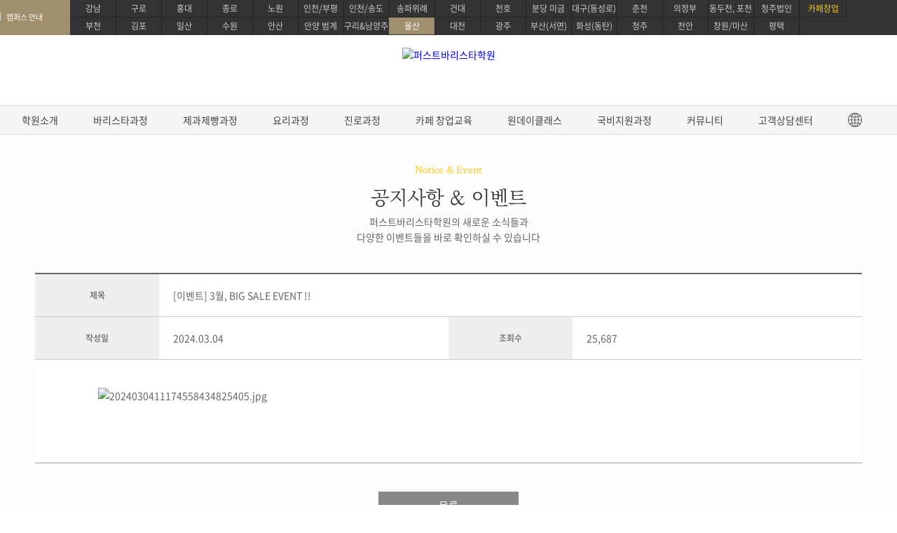

--- FILE ---
content_type: text/html; Charset=EUC-KR
request_url: https://us.firstcoffee.co.kr/front/community/notice_view.asp?idx=187
body_size: 38364
content:
<!DOCTYPE html>
<html lang="ko">
<head>
	<meta charset="euc-kr">
	<meta http-equiv="X-UA-Compatible" content="IE=edge">
	<title>퍼스트바리스타학원 울산캠퍼스 - 공지사항</title>
	<link rel="canonical" href="https://www.firstcoffee.co.kr/index.asp">
	<meta name="naver-site-verification" content="a868b0a97281c03d039def14ac5d8bda32c3eb4b" />
	<meta name="description" content="커피바리스타학원, 바리스타 마스터, 바리스타자격증, EUCA, SCA 국제자격증, 로스팅, 브루잉, 센서리, 라떼아트심화, 커피창업교육 및 컨설팅">
	<meta property="og:type" content="website">
	<meta property="og:title" content="퍼스트바리스타학원 울산캠퍼스">
	<meta property="og:description" content="커피바리스타학원, 바리스타 마스터, 바리스타자격증, EUCA, SCA 국제자격증, 로스팅, 브루잉, 센서리, 라떼아트심화, 커피창업교육 및 컨설팅">
	<meta property="og:image" content="https://us.firstcoffee.co.kr/images/main/ogimg.jpg">
	<meta property="og:url" content="https://us.firstcoffee.co.kr">
	<meta name="facebook-domain-verification" content="72teqb1hczkovmynbqo16s1y3v821o" />
	
	<link href="https://fonts.googleapis.com/css?family=Abril+Fatface&display=swap" rel="stylesheet">
	<link rel="shortcut icon" href="/images/main/favicon.ico" type="image/x-icon">
	<link rel="stylesheet" type="text/css" href="/common/css/lib/jquery-ui-1.12.1.min.css">
	<link rel="stylesheet" type="text/css" href="/common/css/lib/jquery.mCustomScrollbar.min.css"/>
	<link rel="stylesheet" type="text/css" href="/common/css/site/import.min.css" />
	<link rel="stylesheet" type="text/css" href="/common/css/site/import_sub.min.css" />
	<script type="text/javascript" src="/common/js/lib/jquery-1.12.0.min.js"></script>
	<script type="text/javascript" src="/common/js/lib/jquery.easyui.min.js"></script>
	<script type="text/javascript" src="/common/js/site/common.js"></script>
	<script type="text/javascript" src="/common/js/site/front.js"></script>
	<script type="text/javascript" src="/common/js/site/sub.js"></script>
	<script type="text/javascript" src="/common/js/lib/jquery.isloading.min.js"></script>
	<script type="text/javascript" src="/common/js/lib/jquery.mCustomScrollbar.concat.min.js"></script>
	<script type="text/javascript" src="/common/js/lib/jquery.countdown.min.js"></script>
	<script type="text/javascript" src="/common/js/lib/swiper.min.js"></script>
	<!-- Start Global site tag (gtag.js) - Google Analytics -->
	<script async src="https://www.googletagmanager.com/gtag/js?id=UA-127944230-1"></script>
	<script type="text/javascript">
		window.dataLayer = window.dataLayer || [];
		function gtag(){dataLayer.push(arguments);}
		gtag('js', new Date());
		gtag('config', 'UA-127944230-1', {
			'custom_map': {'dimension1': 'IP'}
		});
		gtag('event', 'IP', {'IP':'3.148.228.151'});
		gtag('config', 'AW-10858718007');
	</script>
	<!-- End Global site tag (gtag.js) - Google Analytics -->
	
	<!-- Meta Pixel Code -->
	<script>
	!function(f,b,e,v,n,t,s)
	{if(f.fbq)return;n=f.fbq=function(){n.callMethod?
	n.callMethod.apply(n,arguments):n.queue.push(arguments)};
	if(!f._fbq)f._fbq=n;n.push=n;n.loaded=!0;n.version='2.0';
	n.queue=[];t=b.createElement(e);t.async=!0;
	t.src=v;s=b.getElementsByTagName(e)[0];
	s.parentNode.insertBefore(t,s)}(window, document,'script',
	'https://connect.facebook.net/en_US/fbevents.js');
	fbq('init', '653930797186139');
	fbq('track', 'PageView');
	</script>
	<noscript><img height="1" width="1" style="display:none"
	src="https://www.facebook.com/tr?id=653930797186139&ev=PageView&noscript=1"
	/></noscript>
<!-- End Meta Pixel Code -->
	
	<!-- Google Tag Manager -->
	<script>(function(w,d,s,l,i){w[l]=w[l]||[];w[l].push({'gtm.start':
	new Date().getTime(),event:'gtm.js'});var f=d.getElementsByTagName(s)[0],
	j=d.createElement(s),dl=l!='dataLayer'?'&l='+l:'';j.async=true;j.src=
	'https://www.googletagmanager.com/gtm.js?id='+i+dl;f.parentNode.insertBefore(j,f);
	})(window,document,'script','dataLayer','GTM-TKXQKQ2');</script>
	<!-- End Google Tag Manager -->
	<script>
	!function (w, d, t) {
	  w.TiktokAnalyticsObject=t;var ttq=w[t]=w[t]||[];ttq.methods=["page","track","identify","instances","debug","on","off","once","ready","alias","group","enableCookie","disableCookie"],ttq.setAndDefer=function(t,e){t[e]=function(){t.push([e].concat(Array.prototype.slice.call(arguments,0)))}};for(var i=0;i<ttq.methods.length;i++)ttq.setAndDefer(ttq,ttq.methods[i]);ttq.instance=function(t){for(var e=ttq._i[t]||[],n=0;n<ttq.methods.length;n++)ttq.setAndDefer(e,ttq.methods[n]);return e},ttq.load=function(e,n){var i="https://analytics.tiktok.com/i18n/pixel/events.js";ttq._i=ttq._i||{},ttq._i[e]=[],ttq._i[e]._u=i,ttq._t=ttq._t||{},ttq._t[e]=+new Date,ttq._o=ttq._o||{},ttq._o[e]=n||{};var o=document.createElement("script");o.type="text/javascript",o.async=!0,o.src=i+"?sdkid="+e+"&lib="+t;var a=document.getElementsByTagName("script")[0];a.parentNode.insertBefore(o,a)};

	  ttq.load('CD6HPG3C77U5RH87M59G');
	  ttq.page();
	}(window, document, 'ttq');
	</script>
	<!-- CREMA SCRIPT -->
	<script>
	window.cremaAsyncInit = function(){crema.init(null,null);};
	</script>
	<!-- End CREMA SCRIPT -->
	<style>
		#header .inner-1200 li:first-of-type a{
			position: relative;
			top:-13px;
			left: 15px;
			background-position: 0 0;
		}
		#header .inner-1200 ul.city-link li:first-child {
    		background: url('/images/common/simbol_w.png') 30% 13px no-repeat;
   			background-size: 18px;
			background-color: #a18e6d;
			height: 100%;
   		 /* padding-left:15px; */
		}
		#header #nav>div:first-of-type, #header #nav>a:first-of-type {
			display: none;
		}
	</style>
  <!-- Meta Pixel Code -->
<script>
  !function(f,b,e,v,n,t,s)
  {if(f.fbq)return;n=f.fbq=function(){n.callMethod?
  n.callMethod.apply(n,arguments):n.queue.push(arguments)};
  if(!f._fbq)f._fbq=n;n.push=n;n.loaded=!0;n.version='2.0';
  n.queue=[];t=b.createElement(e);t.async=!0;
  t.src=v;s=b.getElementsByTagName(e)[0];
  s.parentNode.insertBefore(t,s)}(window, document,'script',
  'https://connect.facebook.net/en_US/fbevents.js');
  fbq('init', '1718349338851230');
  fbq('track', 'PageView');
  </script>
  <noscript><img height="1" width="1" style="display:none"
  src="https://www.facebook.com/tr?id=1718349338851230&ev=PageView&noscript=1"
  /></noscript>
  <!-- End Meta Pixel Code -->

</head>
<body oncontextmenu="return false" ondragstart="return false" onselectstart="return false">
	<div id="wrap">
		<header id="header">
			
<!-- <script>
function goToScroll(name) {
    var location = document.querySelector("#baristaonedayclass").offsetTop;
    window.scrollTo({top: location, behavior: 'smooth'});
}
</script> -->
<div id="sikpNav" class="hide">
				<p><a href="#contents">본문바로가기</a></p>
				<p><a href="#gnb">메뉴바로가기</a></p>
			</div>
			<div class="inner-1200">
				<h1><a href="/index.asp"><img src="/upload/campus/campus_logo/2022082310391945476534885.png" alt="퍼스트바리스타학원"></a></h1>
				<ul class="city-link cf">
					<li><a>캠퍼스 안내</a></li>
					<li><a href="https://gn.firstcoffee.co.kr">강남</a></li>
					<li><a href="https://hd.firstcoffee.co.kr">홍대</a></li>
					<li><a href="https://gr.firstcoffee.co.kr">구로</a></li>
					<li><a href="https://jn.firstcoffee.co.kr">종로</a></li>
					<li><a href="https://kd.firstcoffee.co.kr">건대</a></li>
					<li><a href="https://ch.firstcoffee.co.kr">천호</a></li>
					<li><a href="https://nw.firstcoffee.co.kr">노원</a></li>
					<li><a href="https://ic.firstcoffee.co.kr">인천/송도</a></li>
					<li><a href="https://sn.firstcoffee.co.kr">송파위례</a></li>
					<li><a href="https://mg.firstcoffee.co.kr">분당 미금</a></li>
					<li><a href="https://mag.firstcoffee.co.kr">인천/부평</a></li>
					<li><a href="https://bc.firstcoffee.co.kr">부천</a></li>
					<li><a href="https://gp.firstcoffee.co.kr">김포</a></li>
					<li><a href="https://is.firstcoffee.co.kr">일산</a></li>
					<li><a href="https://sw.firstcoffee.co.kr">수원</a></li>
					<li><a href="https://as.firstcoffee.co.kr">안산</a></li>
					<li><a href="https://ay.firstcoffee.co.kr">안양 범계</a></li>
					<li><a href="https://gri.firstcoffee.co.kr">구리&남양주</a></li>
					<li class="on"><a href="https://us.firstcoffee.co.kr">울산</a></li>
					<li><a href="https://dj.firstcoffee.co.kr">대전</a></li>
					<li><a href="https://gj.firstcoffee.co.kr">광주</a></li>
					<li><a href="https://bs.firstcoffee.co.kr">부산(서면)</a></li>
					<li><a href="https://hs.firstcoffee.co.kr">화성(동탄)</a></li>
					<li><a href="https://cch.firstcoffee.co.kr">춘천</a></li>
					<li><a href="https://ca.firstcoffee.co.kr">천안</a></li>
					<li><a href="https://dsr.firstcoffee.co.kr">대구(동성로)</a></li>
					<li><a href="https://ujb.firstcoffee.co.kr">의정부</a></li>
					<li><a href="https://cj.firstcoffee.co.kr">청주</a></li>
					<li><a href="https://hn.firstcoffee.co.kr">동두천, 포천</a></li>
					<li><a href="https://pt.firstcoffee.co.kr">평택</a></li>
					<li><a href="https://jj.firstcoffee.co.kr">창원/마산</a></li>
					<li><a href="https://cjco.firstcoffee.co.kr">청주법인</a></li>
					<li class=""><a href="https://www.firstcoffeelab.com/">카페창업</a></li>
				</ul>
				<ul class="user-login cf">
					<li><a href="/front/helpdesk/counsel_create.asp?cc=1">온라인상담</a></li>
					<li><a href="/front/academy/location.asp">오시는길</a></li>
					<li><a href="#">울산캠퍼스 <strong>052-700-8367</strong></a></li>
				</ul>
			</div>
			<nav id="nav">
				<div id="all-menu">
					<div class="inner-1200 mCustomScrollbar cf" data-mcs-theme="light-3">
						<div class="all-box cf">
							<dl class="academy-menu">
								<dt><span>학원소개</span></dt>
								<dd><a href="/front/academy/brandstory.asp">브랜드소개</a></dd>
								<dd><a href="/front/academy/ci.asp">CI소개</a></dd>
								<dd><a href="/front/academy/teacher.asp">강사소개</a></dd>
								<dd><a href="/front/academy/interior.asp">교육시설소개</a></dd>
								<dd><a href="/front/academy/location.asp">지점위치안내</a></dd>
								<dd><a href="/front/academy/partnership_create1.asp">제휴안내</a></dd>
								<dd><a href="/front/academy/partnership_create.asp">가맹안내</a></dd>
							</dl>
							<dl class="course08">
								<dt><span>바리스타과정</span></dt>
									<ul class="sub-menu barista_license">

    <li><a href="/front/lecture/?cs=8&li=594" title="EUCA 바리스타 스킬">EUCA 바리스타 스킬</a></li>
    <li><a href="/front/lecture/?cs=8&li=599" title="EUCA라떼아트 디자인">EUCA 라떼아트 디자인</a></li>
    <li><a href="/front/lecture/?cs=8&li=596" title="EUCA브루잉 크래프트">EUCA 브루잉 크래프트</a></li>
    <li><a href="/front/lecture/?cs=8&li=595" title="EUCA 로스팅 커피 사이언스">EUCA 로스팅 커피 사이언스</a></li>
    <li><a href="/front/lecture/?cs=8&li=597" title="EUCA센서리 커핑&테이스팅">EUCA 센서리 커핑&테이스팅</a></li>

    <li><a href="/front/lecture/?cs=8&li=265" title="SCA / IBS 바리스타 스킬">SCA / IBS 바리스타 스킬</a></li>
    <li><a href="/front/lecture/?cs=8&li=2627" title="SCA 센서리&브루잉">SCA 센서리&브루잉</a></li>
    <li><a href="/front/lecture/?cs=8&li=2628" title="SCA 그린커피&로스팅">SCA 그린커피&로스팅</a></li>

    <li><a href="/front/lecture/?cs=8&li=2626" title="커피제조 마스터 과정">커피제조 마스터 과정</a></li>
    <li><a href="/front/lecture/?cs=8&li=817" title="커피 바리스타 심화">커피 바리스타 심화</a></li>
    <li><a href="/front/lecture/?cs=8&li=2625" title="커피 센서리&브루잉 심화">커피 센서리&브루잉 심화</a></li>
    <li><a href="/front/lecture/?cs=8&li=831" title="커피 로스팅 심화">커피 로스팅 심화</a></li>

    <li><a href="/front/lecture/?cs=15&li=582" title="디플로마학위 과정">디플로마학위 과정</a></li>
    <li><a href="/front/lecture/?cs=8&li=550" title="바리스타강사 양성 과정">바리스타강사 양성 과정</a></li>
    <li><a href="/front/lecture/?cs=7&li=529" title="워킹홀리데이 국제 과정">워킹홀리데이 국제 과정</a></li>
    
</ul>
							</dl>
							<dl class="course10">
								<dt><span>제과제빵과정</span></dt>
									<ul class="sub-menu">
    <li><a href="/front/lecture/?cs=10&li=2837" title="베이킹 지도자 마스터">베이킹 지도자 마스터</a></li>
    <li><a href="/front/lecture/?cs=10&li=21" title="제과/제빵기능사 자격증">제과/제빵기능사 자격증</a></li>
    <li><a href="/front/lecture/?cs=10&li=1197" title="베이킹 디플로마 학위과정">베이킹 디플로마 학위과정</a></li>
    <li><a href="/front/lecture/?cs=10&li=437" title="케이크디자인자격증">케이크 디자인 자격증</a></li>
 <li><a href="/front/lecture/?cs=10&li=349" title="베이킹 마스터 패키지">베이킹 마스터 패키지</a></li>
    <li><a href="/front/lecture/?cs=10&li=448" title="구움과자 마스터 프로">구움과자 마스터 프로</a></li>
    <li><a href="/front/lecture/?cs=10&li=388" title="케이크 마스터 프로">케이크 마스터 프로</a></li>
    <li><a href="/front/lecture/?cs=10&li=387" title="타르트 마스터 프로">타르트 마스터 프로</a></li>
    <li><a href="/front/lecture/?cs=10&li=389" title="마카롱 마스터 프로">마카롱 마스터 프로</a></li>
    <li><a href="/front/lecture/?cs=10&li=390" title="초콜릿 마스터 프로">초콜릿 마스터 프로</a></li>
    <li><a href="/front/lecture/?cs=10&li=2942" title="블랑제 마스터 프로">블랑제 마스터 프로</a></li>
    <li><a href="/front/lecture/?cs=10&li=2035" title="브런치카페 메뉴반">브런치카페 메뉴반</a></li>
    <li><a href="/front/lecture/?cs=10&li=447" title="파티스리 마스터">파티스리 마스터</a></li>
    <li><a href="/front/lecture/?cs=9&li=3085" title="펫푸드 마스터 자격증 과정">펫푸드 마스터 자격증 과정</a></li>
    <li><a href="/front/lecture/?cs=9&li=3153" title="글로벌 베이킹 디플로마 과정">글로벌 베이킹 디플로마 과정</a></li>
</ul>
							</dl>
							<dl class="course17">
								<dt><span>요리과정</span></dt>
									<ul class="sub-menu">
 <li><a href="/front/lecture/?cs=17&li=2197" title="생활한식 마스터">생활한식 마스터</a></li>
 <li><a href="/front/lecture/?cs=17&li=2196" title="생활양식 마스터">생활양식 마스터</a></li>
 <li><a href="/front/lecture/?cs=17&li=2194" title="파스타 전문 마스터">파스타 전문 마스터</a></li>
 <li><a href="/front/lecture/?cs=17&li=2195" title="전통일본요리 프로">전통일본요리 프로</a></li>
 <li><a href="/front/lecture/?cs=17&li=2193" title="프리미엄 중식요리 마스터">프리미엄 중식요리 마스터</a></li>
 <li><a href="/front/lecture/?cs=17&li=2410" title="데일리 헬스 브런치 마스터">데일리 헬스 브런치 마스터</a></li>
 <li><a href="/front/lecture/?cs=17&li=2449" title="조리기능사 필기">조리기능사 필기</a></li>
 <li><a href="/front/lecture/?cs=17&li=2448" title="한식조리 기능사">한식조리 기능사</a></li>
 <li><a href="/front/lecture/?cs=17&li=2447" title="양식조리 기능사">양식조리 기능사</a></li>
 <li><a href="/front/lecture/?cs=17&li=2446" title="일식조리 기능사">일식조리 기능사</a></li>
 <li><a href="/front/lecture/?cs=17&li=2445" title="중식조리 기능사">중식조리 기능사</a></li>
</ul>
							</dl>
							<dl class="course18">
								<dt><span>진로과정</span></dt>
									<ul class="sub-menu">
 <li><a href="/front/lecture/index.asp?cs=10&li=3186" title="프로 파티쉐 진로과정">프로 파티쉐 진로과정</a></li>
 <li><a href="/front/lecture/?cs=10&li=2800" title="영파티시에 마스터 코스">영파티시에 마스터 코스</a></li>
 <li><a href="/front/lecture/?cs=7&li=529" title="워킹홀리데이 국제 과정">워킹홀리데이 국제 과정</a></li>
 <li><a href="/front/lecture/?cs=9&li=3153" title="글로벌 베이킹 디플로마 과정">글로벌 베이킹 디플로마 과정</a></li>
</ul>
							</dl>
							<dl class="course09">
								<dt><span>카페 창업교육</span></dt>
								<dd><a href="/front/lecture/?cs=9&li=936" title="카페창업&nbsp;컨설팅">카페창업&nbsp;컨설팅</a></dd>
								<dd><a href="/front/lecture/?cs=9&li=937" title="카페창업&nbsp;메뉴반">카페창업&nbsp;메뉴반</a></dd>
								<dd><a href="/front/lecture/?cs=9&li=3068" title="베이커리&nbsp;카페창업&nbsp;메뉴반">베이커리&nbsp;카페창업&nbsp;메뉴반</a></dd>
								<dd><a href="/front/lecture/?cs=9&li=3103" title="펫푸드&nbsp;자격증&nbsp;과정">펫푸드&nbsp;자격증&nbsp;과정</a></dd>
							</dl>

							<!-- <dl class="flower-menu">
								<dt><span>플라워 스튜디오</span></dt>
								<dd><a href="/front/flower/index.asp">플라워 스튜디오</a></dd>
								<dd><a href="/front/flower/sub02.asp">원데이플라워클래스</a></dd>
								<dd><a href="/front/flower/sub03.asp">정규과정 기초/베이직</a></dd>
								<dd><a href="/front/flower/sub04.asp">정규과정 심화/시니어</a></dd>
								<dd><a href="/front/flower/sub05.asp">정규과정 창업준비</a></dd>
								<dd><a href="/front/flower/sub06.asp">화훼장식 기능사</a></dd>
								<dd><a href="/front/flower/sub07.asp">화훼장식 산업기사</a></dd>
								<dd><a href="/front/flower/sub01.asp">국비지원 클래스</a></dd>
							</dl> -->
							<dl class="oneday-menu">
								<dt><span>원데이 클래스</span></dt>
								<dd id="baking"><a href="/front/lecture/?cs=10&li=181&anchor=bakingonedayclass">베이킹원데이클래스</a></dd>
								<dd id="barista"><a href="/front/lecture/?cs=10&li=181&anchor=baristaonedayclass">바리스타원데이클래스</a></dd>
								<!--<dt><span>취업지원센터</span></dt>
								<dd><a href="/front/job/job_info.asp">취업지원센터 소개</a></dd>
								<!-- <dd><a href="/front/job/job_story.asp">취업성공스토리</a></dd> -->
								<!--<dd><a href="/front/job/job_notice_list.asp">취업현황게시판</a></dd>
								<!--<dd><a href="#">취업연계 기업</a></dd>-->
								<!--<dd><a href="/front/job/recruit_list.asp">채용정보</a></dd>
								<dd><a href="/front/job/recruit_create.asp">채용정보등록 (기업)</a></dd>-->
							</dl>
							<!-- <dl class="job-menu">
								<dt><span>워킹홀리데이</span></dt>
								<dd><a href="/front/lecture/?cs=7&li=529">워킹홀리데이</a></dd>
								<dt><span>취업지원센터</span></dt>
								<dd><a href="/front/job/job_info.asp">취업지원센터 소개</a></dd>
								<dd><a href="/front/job/job_story.asp">취업성공스토리</a></dd>
								<dd><a href="/front/job/job_notice_list.asp">취업현황게시판</a></dd>
								<dd><a href="#">취업연계 기업</a></dd>
								<dd><a href="/front/job/recruit_list.asp">채용정보</a></dd>
								<dd><a href="/front/job/recruit_create.asp">채용정보등록 (기업)</a></dd>
							</dl> -->
							<dl class="community-menu">
								<dt><span>커뮤니티</span></dt>
								<dd><a href="/front/community/all_interview_list.asp">인터뷰</a></dd>
								<dd><a href="/front/community/student_review.asp">수강생 후기</a></dd>
								<dd><a href="/front/community/photostory_list.asp">포토스토리</a></dd>
								<dd><a href="/front/community/notice_list.asp">공지사항&amp;이벤트</a></dd>
								<!--<dd><a href="/front/community/instagram.asp">공식 인스타그램</a></dd>-->
								<!--<dd><a href="/front/community/facebook.asp">공식 페이스북</a></dd>-->
								<dd><a href="/front/job/job_info.asp">취업지원센터 소개</a></dd>
								<!-- <dd><a href="/front/job/job_story.asp">취업성공스토리</a></dd> -->
								<!-- <dd><a href="/front/job/job_notice_list.asp">취업현황게시판</a></dd> -->
								<!--<dd><a href="#">취업연계 기업</a></dd>-->
								<dd><a href="/front/job/recruit_list.asp">채용정보</a></dd>
								<dd><a href="/front/job/recruit_create.asp">채용정보등록 (기업)</a></dd>
							</dl>

							<dl class="helpdesk-menu">
								<dt><span>고객상담센터</span></dt>
								<dd><a href="/front/helpdesk/counsel_create.asp?cc=1">온라인상담신청</a></dd>
								<!-- <dd><a href="/front/helpdesk/counsel_create_flower.asp">플라워스튜디오 상담신청</a></dd> -->
								<dd><a href="/front/helpdesk/off_pay.asp">온라인결제</a></dd>
                                <dd><a href="/m/front/helpdesk/license_pay.asp">자격증과정 온라인결제</a></dd>
								<dd><a href="/front/helpdesk/counsel_create.asp?cc=2">수강료조회</a></dd>
								<!-- <dd><a href="/front/helpdesk/counsel_create.asp?cc=3">재료비조회</a></dd> -->
								<dd><a href="/front/helpdesk/counsel_create_reserve.asp">방문상담예약</a></dd>
								<!--<dd><a href="/front/helpdesk/counsel_create.asp?cc=6">원데이샘플수업신청</a></dd>-->
								<!--<dd><a href="#">고객칭찬/불편접수</a></dd>-->
								<!--<dd><a href="#">설문조사</a></dd>-->
							</dl>
						</div>
						<!-- <div class="scroll">
							<div class="bar"></div>
						</div> -->
					</div>
				</div>
				<a href="#" class="all-menu-btn"></a>
				<ul id="gnb" class="cf">
					<li>
						<a href="javascript:">학원소개</a>
						<ul class="sub-menu">
							<li><a href="/front/academy/brandstory.asp">브랜드소개</a></li>
							<li><a href="/front/academy/ci.asp">CI소개</a></li>
							<li><a href="/front/academy/teacher.asp">강사소개</a></li>
							<li><a href="/front/academy/interior.asp">교육시설소개</a></li>
							<li><a href="/front/academy/location.asp">지점위치안내</a></li>
							<li><a href="/front/academy/partnership_create1.asp">제휴안내</a></li>
							<li><a href="/front/academy/partnership_create.asp">가맹안내</a></li>
						</ul>
					</li>
						<li course="8">
							<a href="javascript:">바리스타과정</a>
									<ul class="sub-menu barista_license">

    <li><a href="/front/lecture/?cs=8&li=594" title="EUCA 바리스타 스킬">EUCA 바리스타 스킬</a></li>
    <li><a href="/front/lecture/?cs=8&li=599" title="EUCA라떼아트 디자인">EUCA 라떼아트 디자인</a></li>
    <li><a href="/front/lecture/?cs=8&li=596" title="EUCA브루잉 크래프트">EUCA 브루잉 크래프트</a></li>
    <li><a href="/front/lecture/?cs=8&li=595" title="EUCA 로스팅 커피 사이언스">EUCA 로스팅 커피 사이언스</a></li>
    <li><a href="/front/lecture/?cs=8&li=597" title="EUCA센서리 커핑&테이스팅">EUCA 센서리 커핑&테이스팅</a></li>

    <li><a href="/front/lecture/?cs=8&li=265" title="SCA / IBS 바리스타 스킬">SCA / IBS 바리스타 스킬</a></li>
    <li><a href="/front/lecture/?cs=8&li=2627" title="SCA 센서리&브루잉">SCA 센서리&브루잉</a></li>
    <li><a href="/front/lecture/?cs=8&li=2628" title="SCA 그린커피&로스팅">SCA 그린커피&로스팅</a></li>

    <li><a href="/front/lecture/?cs=8&li=2626" title="커피제조 마스터 과정">커피제조 마스터 과정</a></li>
    <li><a href="/front/lecture/?cs=8&li=817" title="커피 바리스타 심화">커피 바리스타 심화</a></li>
    <li><a href="/front/lecture/?cs=8&li=2625" title="커피 센서리&브루잉 심화">커피 센서리&브루잉 심화</a></li>
    <li><a href="/front/lecture/?cs=8&li=831" title="커피 로스팅 심화">커피 로스팅 심화</a></li>

    <li><a href="/front/lecture/?cs=15&li=582" title="디플로마학위 과정">디플로마학위 과정</a></li>
    <li><a href="/front/lecture/?cs=8&li=550" title="바리스타강사 양성 과정">바리스타강사 양성 과정</a></li>
    <li><a href="/front/lecture/?cs=7&li=529" title="워킹홀리데이 국제 과정">워킹홀리데이 국제 과정</a></li>
    
</ul>
						</li>
						<li course="10">
							<a href="javascript:">제과제빵과정</a>
									<ul class="sub-menu">
    <li><a href="/front/lecture/?cs=10&li=2837" title="베이킹 지도자 마스터">베이킹 지도자 마스터</a></li>
    <li><a href="/front/lecture/?cs=10&li=21" title="제과/제빵기능사 자격증">제과/제빵기능사 자격증</a></li>
    <li><a href="/front/lecture/?cs=10&li=1197" title="베이킹 디플로마 학위과정">베이킹 디플로마 학위과정</a></li>
    <li><a href="/front/lecture/?cs=10&li=437" title="케이크디자인자격증">케이크 디자인 자격증</a></li>
 <li><a href="/front/lecture/?cs=10&li=349" title="베이킹 마스터 패키지">베이킹 마스터 패키지</a></li>
    <li><a href="/front/lecture/?cs=10&li=448" title="구움과자 마스터 프로">구움과자 마스터 프로</a></li>
    <li><a href="/front/lecture/?cs=10&li=388" title="케이크 마스터 프로">케이크 마스터 프로</a></li>
    <li><a href="/front/lecture/?cs=10&li=387" title="타르트 마스터 프로">타르트 마스터 프로</a></li>
    <li><a href="/front/lecture/?cs=10&li=389" title="마카롱 마스터 프로">마카롱 마스터 프로</a></li>
    <li><a href="/front/lecture/?cs=10&li=390" title="초콜릿 마스터 프로">초콜릿 마스터 프로</a></li>
    <li><a href="/front/lecture/?cs=10&li=2942" title="블랑제 마스터 프로">블랑제 마스터 프로</a></li>
    <li><a href="/front/lecture/?cs=10&li=2035" title="브런치카페 메뉴반">브런치카페 메뉴반</a></li>
    <li><a href="/front/lecture/?cs=10&li=447" title="파티스리 마스터">파티스리 마스터</a></li>
    <li><a href="/front/lecture/?cs=9&li=3085" title="펫푸드 마스터 자격증 과정">펫푸드 마스터 자격증 과정</a></li>
    <li><a href="/front/lecture/?cs=9&li=3153" title="글로벌 베이킹 디플로마 과정">글로벌 베이킹 디플로마 과정</a></li>
</ul>
						</li>
						<li course="17">
							<a href="javascript:">요리과정</a>
									<ul class="sub-menu">
 <li><a href="/front/lecture/?cs=17&li=2197" title="생활한식 마스터">생활한식 마스터</a></li>
 <li><a href="/front/lecture/?cs=17&li=2196" title="생활양식 마스터">생활양식 마스터</a></li>
 <li><a href="/front/lecture/?cs=17&li=2194" title="파스타 전문 마스터">파스타 전문 마스터</a></li>
 <li><a href="/front/lecture/?cs=17&li=2195" title="전통일본요리 프로">전통일본요리 프로</a></li>
 <li><a href="/front/lecture/?cs=17&li=2193" title="프리미엄 중식요리 마스터">프리미엄 중식요리 마스터</a></li>
 <li><a href="/front/lecture/?cs=17&li=2410" title="데일리 헬스 브런치 마스터">데일리 헬스 브런치 마스터</a></li>
 <li><a href="/front/lecture/?cs=17&li=2449" title="조리기능사 필기">조리기능사 필기</a></li>
 <li><a href="/front/lecture/?cs=17&li=2448" title="한식조리 기능사">한식조리 기능사</a></li>
 <li><a href="/front/lecture/?cs=17&li=2447" title="양식조리 기능사">양식조리 기능사</a></li>
 <li><a href="/front/lecture/?cs=17&li=2446" title="일식조리 기능사">일식조리 기능사</a></li>
 <li><a href="/front/lecture/?cs=17&li=2445" title="중식조리 기능사">중식조리 기능사</a></li>
</ul>
						</li>
						<li course="18">
							<a href="javascript:">진로과정</a>
									<ul class="sub-menu">
 <li><a href="/front/lecture/index.asp?cs=10&li=3186" title="프로 파티쉐 진로과정">프로 파티쉐 진로과정</a></li>
 <li><a href="/front/lecture/?cs=10&li=2800" title="영파티시에 마스터 코스">영파티시에 마스터 코스</a></li>
 <li><a href="/front/lecture/?cs=7&li=529" title="워킹홀리데이 국제 과정">워킹홀리데이 국제 과정</a></li>
 <li><a href="/front/lecture/?cs=9&li=3153" title="글로벌 베이킹 디플로마 과정">글로벌 베이킹 디플로마 과정</a></li>
</ul>
						</li>
						<li course="9">
							<a href="javascript:">카페 창업교육</a>
						<ul class="sub-menu">
							<li><a href="/front/lecture/?cs=9&li=936" title="카페창업&nbsp;컨설팅">카페창업&nbsp;컨설팅</a></li>
							<li><a href="/front/lecture/?cs=9&li=937" title="카페창업&nbsp;메뉴반">카페창업&nbsp;메뉴반</a></li>
							<li><a href="/front/lecture/?cs=9&li=3068" title="베이커리&nbsp;카페창업&nbsp;메뉴반">베이커리&nbsp;카페창업&nbsp;메뉴반</a></li>
							<li><a href="/front/lecture/?cs=9&li=3103" title="펫푸드&nbsp;자격증&nbsp;과정">펫푸드&nbsp;자격증&nbsp;과정</a></li>
						</ul>
						</li>

					<!-- <li class="flower_m">
						<a href="javascript:">플라워 스튜디오</a>
						<ul class="sub-menu">
							<li><a href="/front/flower/index.asp">플라워 스튜디오</a></li>
							<li><a href="/front/flower/sub02.asp">원데이플라워클래스</a></li>
							<li><a href="/front/flower/sub03.asp">정규과정 기초/베이직</a></li>
							<li><a href="/front/flower/sub04.asp">정규과정 심화/시니어</a></li>
							<li><a href="/front/flower/sub05.asp">정규과정 창업준비</a></li>
							<li><a href="/front/flower/sub06.asp">화훼장식 기능사</a></li>
							<li><a href="/front/flower/sub07.asp">화훼장식 산업기사</a></li>
							<li><a href="/front/flower/sub01.asp">국비지원 클래스</a></li>
						</ul>
					</li> -->
					<!-- <li>
						<a href="javascript:">워킹홀리데이 패키지</a>
						<ul class="sub-menu">
							<li><a href="/front/lecture/?cs=7&li=529">워킹홀리데이 패키지</a></li>
						</ul>
					</li> -->
					<li>
						<a href="javascript:">원데이클래스</a>
						<ul class="sub-menu">
							<li><a href="/front/lecture/index.asp?cs=10&li=181&anchor=bakingonedayclass">베이킹원데이클래스</a></li>	
							<li><a href="/front/lecture/index.asp?cs=10&li=181&anchor=baristaonedayclass">바리스타원데이클래스</a></li>	
						</ul>
					</li>
					<li>
						<a href="javascript:">국비지원과정</a>
						<ul class="sub-menu">
							
								<li><a href="/front/helpdesk/ncs_system.asp">국비지원과정</a></li>
							
						</ul>
					</li>
					<li>
						<a href="javascript:">커뮤니티</a>
						<ul class="sub-menu community-headermenu">
							<li><a href="/front/community/all_interview_list.asp">인터뷰</a></li>
							<li><a href="/front/community/student_review.asp">수강생 후기</a></li>
							<li><a href="/front/community/photostory_list.asp">포토스토리</a></li>
							<li><a href="/front/community/notice_list.asp">공지사항&amp;이벤트</a></li>
							<!--<li><a href="/front/community/instagram.asp">공식 인스타그램</a></li>-->
							<li><a href="/front/job/job_info.asp">취업지원센터 소개</a></li>
							<!-- <li><a href="/front/job/job_story.asp">취업성공스토리</a></li> -->
							<!-- <li><a href="/front/job/job_notice_list.asp">취업현황게시판</a></li> -->
							<!--<li><a href="#">취업연계 기업</a></li>-->
							<li><a href="/front/job/recruit_list.asp">채용정보</a></li>
							<li><a href="/front/job/recruit_create.asp">채용정보등록 (기업)</a></li>
						</ul>
					</li>
					<li>
						<a href="javascript:">고객상담센터</a>
						<ul class="sub-menu">
							<li><a href="/front/helpdesk/counsel_create.asp?cc=1">온라인상담신청</a></li>
							<!-- <li><a href="/front/helpdesk/counsel_create_flower.asp">플라워스튜디오 상담신청</a></li> -->
							<li><a href="/front/helpdesk/off_pay.asp">온라인결제</a></li>
                            <li><a href="/front/helpdesk/license_pay.asp">자격증과정 온라인결제</a></li>
							<li><a href="/front/helpdesk/counsel_create.asp?cc=2">수강료조회</a></li>
							<!-- <li><a href="/front/helpdesk/counsel_create.asp?cc=3">재료비조회</a></li> -->
							<li><a href="/front/helpdesk/counsel_create_reserve.asp">방문상담예약</a></li>
							<!--<li><a href="/front/helpdesk/counsel_create.asp?cc=6">원데이샘플수업신청</a></li>-->
							<!--<li><a href="#">고객칭찬/불편접수</a></li>-->
							<!--<li><a href="#">설문조사</a></li>-->
						</ul>
					</li>
					<li class="sub-lang">
						<a href="https://firstcoffee.co.kr/index.asp"><img src="/images/main/main_lang.png" alt="언어선택"></a>
						<ul class="sub-menu">
							<li><a href="https://www.firstcoffee-english.co.kr/">ENGLISH</a></li>
						</ul>
					</li>
                    <!-- <li>
						<a href="javascript:">원데이 클래스</a>
						<ul class="sub-menu">
							<li id="div1"><a href="/front/etc/oneday_baking.asp">원데이 베이킹 클래스</a></li>
                            <li id="div2"><a href="/front/etc/oneday_baking.asp">원데이 바리스타 클래스</a></li>
						</ul>
					</li> -->
				</ul>
				<div class="all-menu"></div>
			</nav>
			<div id="rightQuickArea" >
				<div class="quickEvent"><a href="#"></a></div>
				<h3>Quick<br/>Menu</h3>
				<ul>
					<li><a href="/images/main/firstcoffeelab_brochure.pdf" download="퍼스트커피랩 브로셔" role="button" target="_blank">카페창업안내</a></li>
					<li><a href="/front/helpdesk/counsel_create.asp?cc=1">온라인상담</a></li>
					<li><a href="https://www.firstcoffee.co.kr/front/helpdesk/ncs_system.asp">국비지원안내</a></li>
					<!--<li><a href="/front/helpdesk/counsel_create.asp?cc=6">원데이<br>샘플수업신청</a></li>-->
					<li><a href="/front/academy/location.asp">학원위치조회</a></li>
					<li><a href="/front/community/student_review.asp">수강생후기</a></li>
					<li><a href="http://firstonline.co.kr/" target="_blank" >온라인클래스</a></li>
					<!--<li><a href="http://firstonline.co.kr/">온라인클래스</a></li>-->
				</ul>
				<div id="top" style="text-align:center;"><a href="#"><img src="/images/common/rightQuickTop.png"></a></div>
			</div>
		</header>
		<div id="container">
			<div id="content" class="contents subpage">
			<form id="fmRead" name="fmRead">
			<input name="pg" value="1" type="hidden" />
			<input name="idx" value="" type="hidden" />
			</form>
			<form id="fmPaging" name="fmPaging">
			<input name="pg" value="1" type="hidden" />
			</form>
				<section id="community" class="notice inner-1200">
					<span class="en-label">Notice & Event</span>
					<h3>공지사항 & 이벤트</h3>
					<p>퍼스트바리스타학원의 새로운 소식들과<br/>다양한 이벤트들을 바로 확인하실 수 있습니다</p>
					<article class="notice-box">
						<table class="boardTable">
							<colgroup>
								<col width="15%">
								<col width="35%">
								<col width="15%">
								<col width="35%">
							</colgroup>
							<tbody>
								<tr>
									<th class="tb-tt">제목</th>
									<td colspan="3" class="tb-td">
										[이벤트] 3월,&nbsp;BIG&nbsp;SALE&nbsp;EVENT&nbsp;!!
									</td>
								</tr>
								<tr>
									<th class="tb-tt">작성일</th>
									<td class="tb-td">2024.03.04</td>
									<th class="tb-tt">조회수</th>
									<td class="tb-td">25,687</td>
								</tr>
								<tr>
									<td colspan="4" class="boardCont">
										<p><a class="eventcounsel" style="width: 100%; float: left; display: block;" href="/front/helpdesk/counsel_create.asp?
cc=1"><img src="/upload/smartediter/2024/3/2024030411174558434825405.jpg" title="2024030411174558434825405.jpg"><br style="clear:both;"><br></a></p>
									</td>
								</tr>
							</tbody>
						</table>
						<a href="javascript:;" onclick="goBackList();" class="notice-list list-btn">목록</a>
						<table class="prev_next">
							<colgroup>
								<col width="15%">
								<col width="*">
							</colgroup>
							<tbody>
								<tr>
									<th class="tb-tt">이전글</th>
									<td colspan="3" class="tb-td"><a href="javascript:;" onclick="readContent('186'); return false;">2월 까치가 물어온 할인 혜택!</a></td>
								</tr>
								<tr>
									<th class="tb-tt">다음글</th>
									<td colspan="3" class="tb-td"><a href="javascript:;" onclick="readContent('188'); return false;">5년 연속 브랜드 대상 수상!!</a></td>
								</tr>
							</tbody>
						</table>
					</article>
				</section>
			</div>
		</div>
		<footer id="footer">
			<div class="footer-banner">
<img alt="메인배너" src="/images/main/main_banner_barista.png" border="0" usemap="#Map2">
<map name="Map2" id="Map2">
<area href="/front/helpdesk/counsel_create.asp?cc=4" shape="rect" coords="579,20,659,98">
<area href="/front/helpdesk/counsel_create.asp?cc=2" shape="rect" coords="669,20,749,98">
<area href="/front/helpdesk/counsel_create.asp?cc=1" shape="rect" coords="757,20,837,98">
<area href="https://pf.kakao.com/_yAztC" shape="rect" coords="844,20,924,98" target="_blank">
<area href="/front/helpdesk/counsel_create.asp?cc=1" shape="rect" coords="947,27,1136,91">
</map>
</div>
			<div class="slogan-footer"></div>
			<div id="footer01">
				<div class="inner-1200 cf">
					<ul class="footer-menu cf">
						<li><a href="/front/academy/clause.asp">서비스 이용약관</a></li>
						<li><a href="/front/academy/privacy.asp">개인정보 취급방침</a></li>
						<li><a href="/front/academy/email.asp">이메일 무단 수집거부</a></li>
						<li><a href="/front/academy/partnership_create.asp">프렌차이즈 문의</a></li>
						<li><a href="/front/academy/price.asp">교습과정 및 비용</a></li>
						<li><a href="/front/academy/partnership_create1.asp">사업제휴</a></li>
						<li><a href="/front/academy/location.asp">오시는길</a></li>
						<li><a href="/front/academy/refund.asp">환불규정</a></li>
					</ul>
					<ul class="sns cf">
						<li class="kakao"><a href="https://pf.kakao.com/_yAztC" target="_blank"></a></li>
						<li class="facebook"><a href="https://www.facebook.com/%ED%8D%BC%EC%8A%A4%ED%8A%B8-%EB%B0%94%EB%A6%AC%EC%8A%A4%ED%83%80-%EC%95%84%EC%B9%B4%EB%8D%B0%EB%AF%B8-First-academy-285567882109583/" target="_blank"></a></li>
						<li class="insta"><a href="https://www.instagram.com/first_barista/" target="_blank"></a></li>
						<li class="blog"><a href="https://blog.naver.com/first-official" target="_blank"></a></li>
					</ul>
				</div>
			</div>
			<div id="footer02">
				<div class="inner-1200">
					<h2><a href="/index.asp"><img src="/upload/campus/campus_logo/2022082310391945476534885.png" alt="퍼스트바리스타학원"></a></h2>
					<address>
					퍼스트바리스타제과제빵학원  /  대표이사 : 김윤수 외 1인  /  대표전화 : 052-700-8367  /  팩스 : 052-266-5464  /  주소 : 울산광역시 남구 왕생로66번길 30, 2층일부, 3층<br/>
						사업자등록번호 : 215-93-62798  /  학원명 : 퍼스트바리스타제과제빵학원  /  학원운영등록번호 : 제6288호
						<span>ⓒ FIRST ACADEMY Corp.</span>
					</address>
				</div>
			</div>
		</footer>
		<script type="text/javascript" src="//wcs.naver.net/wcslog.js"></script>
<script type="text/javascript"> 
    if (!wcs_add) var wcs_add={};
    wcs_add["wa"] = "s_4e5b5a296671";
    if (!_nasa) var _nasa={};
    wcs.inflow('firstcoffee.co.kr');
    wcs_do(_nasa);
</script>
		<!-- WIDERPLANET  SCRIPT START 2019.5.17 -->
		<div id="wp_tg_cts" style="display:none;"></div>
		<script type="text/javascript">
		var wptg_tagscript_vars = wptg_tagscript_vars || [];
		wptg_tagscript_vars.push(
		(function() {
			return {
				wp_hcuid:"",   /*고객넘버 등 Unique ID (ex. 로그인  ID, 고객넘버 등 )를 암호화하여 대입.
						*주의 : 로그인 하지 않은 사용자는 어떠한 값도 대입하지 않습니다.*/
				ti:"45634",	/*광고주 코드 */
				ty:"Home",	/*트래킹태그 타입 */
				device:"web"	/*디바이스 종류  (web 또는  mobile)*/
				
			};
		}));
		</script>
		<script type="text/javascript" async src="//cdn-aitg.widerplanet.com/js/wp_astg_4.0.js"></script>
		<!-- // WIDERPLANET  SCRIPT END 2019.5.17 -->
		
		<script type="text/javascript" charset="UTF-8" src="//t1.daumcdn.net/adfit/static/kp.js"></script>
		<script type="text/javascript">
			kakaoPixel('9029709569445220247').pageView();
		</script>
		<!-- cre.ma / 공통 스크립트 (PC) / 스크립트를 수정할 경우 연락주세요 (support@cre.ma) -->
		<script>(function(i,s,o,g,r,a,m){if(s.getElementById(g)){return};a=s.createElement(o),m=s.getElementsByTagName(o)[0];a.id=g;a.async=1;a.src=r;m.parentNode.insertBefore(a,m)})(window,document,'script','crema-jssdk','//widgets.cre.ma/firstcoffee.co.kr/init.js');</script>
	</div>
</body>
</html>


--- FILE ---
content_type: application/javascript
request_url: https://us.firstcoffee.co.kr/common/js/site/common.js
body_size: 12660
content:
/**
 * @(#) common.js
 * 공통 자바스크립트
 */
var FIRSTCOOK = {
	HTTPS_PROTOCOL : "https"	//운영시엔 https 로 변경
	,HTTPS_PORT : 443			//운영시엔 실제 https 포트로 변경
	,formSubmitFlag : false
	,formSubmitCheckCount : 0
};

//브라우져 체크
(function () {
	var matched, browser;
	
	// Use of jQuery.browser is frowned upon.
	// More details: http://api.jquery.com/jQuery.browser
	// jQuery.uaMatch maintained for back-compat
	jQuery.uaMatch = function (ua) {
		ua = ua.toLowerCase();

		var match = /(chrome)[ \/]([\w.]+)/.exec(ua) ||
			/(webkit)[ \/]([\w.]+)/.exec(ua) ||
			/(opera)(?:.*version|)[ \/]([\w.]+)/.exec(ua) ||
			/(msie) ([\w.]+)/.exec(ua) ||
			ua.indexOf("compatible") < 0 && /(mozilla)(?:.*? rv:([\w.]+)|)/.exec(ua) ||
			[];

		return {
			browser: match[1] || "",
			version: match[2] || "0"
		};
	};

	matched = jQuery.uaMatch(navigator.userAgent);
	browser = {};

	if (matched.browser) {
		browser[matched.browser] = true;
		browser.version = matched.version;
	}

	// Chrome is Webkit, but Webkit is also Safari.
	if (browser.chrome) {
		browser.webkit = true;
	} else if (browser.webkit) {
		browser.safari = true;
	}

	jQuery.browser = browser;
})();

var appname;
if($.browser.msie) appname ="IE";
if($.browser.mozilla) appname ="mozilla";
if($.browser.safari) appname ="safari";
if(appname == "IE"){
	var IE6 = ($.browser.version == "6.0")?true:false;
	var IE7 = ($.browser.version == "7.0")?true:false;
	var IE8 = ($.browser.version == "8.0")?true:false;
	var IE9 = ($.browser.version == "9.0")?true:false;
	var IE10 = ($.browser.version == "10.0")?true:false;
	var IE11 = ($.browser.version == "11.0")?true:false;
}

//jquery Cookie
(function($){
	$.cookie = function(key, value, options) {
		if(arguments.length > 1) {
			var o = $.extend({}, $.cookie.defaults, options);

			if (value === null || value === undefined) {
				value = '';
				o.expires = -1;
			}
			if (o.expires.constructor != Date && o.expires > 0) {
				var today = new Date();
				if(o.expires < 1){
					today.setHours(today.getHours() + (o.expires * 2400 / 100));
				} else {
					today.setDate(today.getDate() + o.expires);
				}
				o.expires = today;
			}
			// Create the cookie string
			document.cookie = key + '=' + value + '; expires=' + o.expires.toUTCString() + (o.path? '; path=' + (o.path) : '') + (o.domain? '; domain=' + (o.domain) : '') + (o.secure? '; secure' : '');
		} else {
			if(result = new RegExp(key+"=(.*?)(?:;|$)").exec(document.cookie))
				return decodeURIComponent(result[1]);
				return false;
			}
	}; //' $.cookie = function(key, value, options)

	$.cookie.defaults = {
		expires: 365,
		path: '/'
	}; // '$.cookie.defaults
})(jQuery);
//Jquery Cookie

/**
 * String 객체 함수 추가
 * 입력된 문자가 한글인 경우 종성이 있는지 없는지 확인
 * 종성이 있는 경우 true
 *
 * @param str
 * @returns {Boolean}
 */
String.prototype.hasFinalConsonant = function(str) {
	str = this != window ? this : str;
	var strTemp = str.substr(str.length-1);
	return ((strTemp.charCodeAt(0)-16)%28!=0);
};
/**
 * String 객체 함수 추가
 * 입력된 문자의 bytes 반환
 *
 * @param str
 * @returns bytes
 */
String.prototype.bytes = function(str) {
	str = this != window ? this : str;
	var len = 0;
	for(var j=0; j<str.length; j++) {
		var chr = str.charAt(j);
		len += (chr.charCodeAt() > 128) ? 2 : 1;
	}
	return len;
};
/**
 * 윈도우를 화면 가운데에 띄움
 * @param url 윈도우 URL
 * @param wname 윈도우 이름
 * @param wopt 윈도우 옵션
 * @returns 윈도우 오브젝트
 */
function openWinCenter(url, wname, wopt) {
	var newopt = "", wHeight = 0, wWidth = 0;
	if (wopt != undefined) {
		var woptlist = wopt.replace(/ /g, "").split(",");
		for (var i=0; i<woptlist.length; i++) {
			if (woptlist[i].match(/^height=/i)) {
				wHeight = parseInt(woptlist[i].substr(7),10);
				if (!isNaN(wHeight)) newopt += "top=" + Math.floor((screen.availHeight - wHeight) / 2) + ",";
			}
			if (woptlist[i].match(/^width=/i)) {
				wWidth = parseInt(woptlist[i].substr(6),10);
				if (!isNaN(wWidth)) newopt += "left=" + Math.floor((screen.availWidth - wWidth) / 2) + ",";
			}
		}
	}
	return window.open(url, wname, newopt + wopt);
}
/**
 * 레이어를 화면 가운데에 띄움

 * @param id 아이디
 * @param url 윈도우 URL
 * @param w 넓이
 * @param h 높이
 */
//레이버 팝업 오픈
function openLayer(id,url,w,h,t){
	$(".popupLayer").remove();
	$("body").append("<div class=\"popupLayer\" id=\""+id+"\"></div>");
	if (t == "ajax") {
		$(".popupLayer").append(url)
	} else {
		$(".popupLayer").load(''+url+'');
	}

	$("body").css("overflow","hidden");

	var maskH = $(document).height();
	var maskW = $(document).width();
	var lyH = $(window).height();
	var lyW = $(window).width();

	$("body").append("<div id=\"blind\"></div>");
	$("#blind").css({'width':maskW,'height':maskH});
	$("#blind").fadeTo('300',0.5);

	$("#"+id+"").css({"width":""+w+"","height":""+h+""});
	$("#"+id+"").css('top', $(window).scrollTop() + lyH/2 - $("#"+id+"").height()/2);
	$("#"+id+"").css('left',lyW/2-$("#"+id+"").width()/2).show();
}
//레이버 팝업 닫기
function closeLayer(id){
	$("body").css("overflow","auto");
	$("#blind, #"+id+"").hide();
}

/**
 * 레이어를 화면 가운데에 띄움

 * @param id 아이디
 * @param url 윈도우 URL
 * @param w 넓이
 * @param h 높이
 */
//레이버 팝업 오픈
function popupIframe(id,url,w,h){
	$(".popupLayer").remove();
	$("body").append("<iframe src=\""+url+"\" class=\"popupLayer\" id=\""+id+"\" frameborder=\"0\" scrolling=\"no\"></iframe>");

	$("body").css("overflow","hidden");

	var maskH = $(document).height();
	var maskW = $(document).width();
	var lyH = $(window).height();
	var lyW = $(window).width();

	$("body").append("<div id=\"blind\"></div>");
	$("#blind").css({'width':maskW,'height':maskH});
	$("#blind").fadeTo('300',0.5);

	$("#"+id+"").css({"width":""+w+"","height":""+h+""});
	$("#"+id+"").css('top', $(window).scrollTop() + lyH/2 - $("#"+id+"").height()/2);
	$("#"+id+"").css('left',lyW/2-$("#"+id+"").width()/2).show();
}
//레이버 팝업 닫기
function closeIframe(id){
	$("body").css("overflow","auto");
	$("#blind, #"+id+"").hide();
}
/**
 * 문자열에서 특정문자를 다른 문자로 치환한 새로운 문자열을 만든다.
 *
 * @param str : 문자열
 * @param oldChar : 바꿀 원본 문자열
 * @param newChar : 바꿀 새로운 문자열
 * @returns
 */
function replace(str, oldChar, newChar) {
	var oldstr="";
	while (oldstr != str) {
		oldstr = str;
		str = str.replace(oldChar, newChar);
	}
	return str;
}
/**
 * null 또는 공백여부 반환 (null, 공백이면 true)
 *
 * @param inputString 체크할 문자열
 * @returns true | false
 */
function checkNull(inputString) {
	if (inputString == null || inputString == "") {
		return true;
	}
	return false;
}
/**
 * 체크박스 그룹중 체크된 항목이 있는지 여부 반환
 *
 * @param checkBoxName 체크박스 그룹 이름
 * @returns true | false
 */
function checkCheckBox(checkBoxName) {
	return $("input[name=" + checkBoxName + "]:checked").size() > 0;
}
/**
 * 체크박스 그룹중 체크된 항목의 첫번째 값을 반환
 *
 * @param objForm 폼 오브젝트
 * @param checkBoxName 체크박스 그룹 이름
 * @returns 체크된 항목의 값
 */
function getCheckBoxCheckValue(objForm, checkBoxName) {
	for (var i=0; i<objForm.elements.length; i++) {
		if (objForm[i].name == checkBoxName && objForm[i].checked) {
			return objForm[i].value;
		}
	}
	return "";
}
/**
 * 라디오 그룹중 선택된 항목의 값을 반환
 *
 * @param objForm 폼 오브젝트
 * @param radioName 라디오 그룹 이름
 * @returns 선택된 항목의 값
 */
function getRadioCheckValue(objForm, radioName) {
	for (var i=0; i<objForm.elements.length; i++) {
		if (objForm[i].name == radioName && objForm[i].checked) {
			return objForm[i].value;
		}
	}
	return "";
}
/**
 * 라디오 그룹중 선택된 항목이 있는지 여부 반환
 *
 * @param objRadio 라디오 오브젝트
 * @returns true | false
 */
function checkRadio(objRadio) {
	if (objRadio.length) {
		for (var i=0; i<objRadio.length; i++) {
			if (objRadio[i].checked) {
				return true;
			}
		}
	} else {
		if (objRadio.checked) {
			return true;
		}
	}
	return false;
}
/**
 * 문자열에서 제한 수 이상 반복되는 문자가 있는지 여부 반환
 *
 * @param str 체크할 문자열
 * @param num 반복 횟수 제한 (이 횟수를 넘게 반복되는 문자가 있으면 true)
 * @returns true | false
 */
function checkRepeatCharacter(str, num) {
	var cnt = str.length;
	var repeat = "";
	var R=1;
	for(var i=0; i<cnt; i++) {
		tmp = str.substr(i, 1);
		key = tmp;
		if(key == repeat) { R++; }
		else { R=1; repeat = key; }
		if(R >= num) { return repeat; }
	}
	return "";
}
/**
 * 문자열에서 제한 수 이상 연속되는 문자가 있는지 여부 반환
 *
 * @param str 체크할 문자열
 * @param num 연속 횟수 제한 (이 횟수를 넘게 연속되는 문자가 있으면 true)
 * @returns true | false
 */
function checkSeqCharacter(str, num) {
	var cnt = str.length;
	var repeat = 0;
	var R=1;
	for(var i=0; i<cnt; i++) {
		asc = str.charCodeAt(i);
		key = asc;
		if(key == repeat + 1) { R++; repeat = key; }
		else { R=1; repeat = key; }
		if(R >= num) { return repeat; }
	}
	return 0;
}
/**
 * 문자열이 숫자인지 여부 반환 (콤마, 소수점 허용하지 않음)
 *
 * @param inputString 체크할 문자열
 * @returns true | false
 */
function checkNumber(inputString){
	var numPattern = /([^0-9])/g;
	numPattern = inputString.match(numPattern);
	if(numPattern != null){
		return false;
	}
	return true;
}
/**
 * 문자열에 숫자가 포함되어 있는지 여부 반환
 *
 * @param inputString 체크할 문자열
 * @returns true | false
 */
function checkIncludeNumber(inputString){
	var numPattern = /\d{1}/g;
	numPattern = inputString.match(numPattern);
	if(numPattern != null){
		return true;
	}
	return false;
}
/**
 * 문자열에 공백이 포함되어 있는지 여부 반환
 *
 * @param inputString 체크할 문자열
 * @returns true | false
 */
function checkSpace(inputString){
	if (inputString.indexOf(" ")>=0) {
		return true;
	}
	return false;
}
/**
 * 문자열에 특정 문자가 포함되어 있는지 여부 반환
 *
 * @param inputString 대상 문자열
 * @param chars 체크할 특정 문자
 * @returns true | false
 */
function containsCharsOnly(inputString,chars) {
	for (var inx = 0; inx < inputString.length; inx++) {
		if (chars.indexOf(inputString.charAt(inx)) == -1)
			return false;
	}
	return true;
}
/**
 * 문자열에 특정 문자가 포함되어 있는지 여부 반환 (한문자라도 있으면 true)
 *
 * @param inputString 대상 문자열
 * @param chars 체크할 특정 문자
 * @returns true | false
 */
function containsChars(inputString, chars) {
	for (var inx = 0; inx < inputString.length; inx++) {
		if (chars.indexOf(inputString.charAt(inx)) >= 0)
			return true;
	}
	return false;
}
/**
 * 입력된 문자값이 도메인 형식인지 여부 반환
 *
 * @param inputString 입력값
 * @returns true | false
 */
function checkDomain(inputString) {
	//var expUrl = /^(http\:\/\/)?((\w+)[.])+(asia|biz|cc|cn|com|de|eu|in|info|jobs|jp|kr|mobi|mx|name|net|nz|org|travel|tv|tw|uk|us)(\/(\w*))*$/i;
	var expDomain = /^((\w|[\-\.])+)\.([A-Za-z가-힣]+)$/;
	return expDomain.test(inputString);
}
/**
 * 입력된 문자값이 URL 형식인지 여부 반환
 * @param inputString
 */
function checkUrl(inputString) {
	var expUrl = /^(http\:\/\/)?((?:[a-z가-힣\d\-]{1,}\.)+[a-z가-힣]{1,})(:\d{1,5})?(\/[^\?]*)?(\?.+)?$/i;
	return expUrl.test(inputString);
}
/**
 * 입력된 문자값이 IP 형식인지 여부 반환
 *
 * @param inputString 입력값
 * @returns true | false
 */
function checkIp(inputIp) {
	var expUrl = /^(1|2)?\d?\d([.](1|2)?\d?\d){3}$/;
	var result1 = expUrl.test(inputIp);
	if (!result1) {
		return (inputIp.indexOf("*")>0);
	}
	return result1;
}
/**
 * 입력된 문자값이 날짜 형식인지 여부 반환
 *
 * @param inputString 입력값
 * @returns true | false
 */
function checkEmailDomain(inputString) {
	var format = /^((\w|[\-\.])+)\.([A-Za-z]+)$/;
	return checkFormat(inputString, format);
}
/**
 * 입력된 문자값이 정규식 format과 일치하는지 여부 반환
 *
 * @param inputString 입력값
 * @returns true | false
 */
function checkFormat(inputString,format) {
	if (inputString.search(format) != -1) {
		return true;
	}
	return false;
}
/**
 * 입력된 문자가 숫자인지 여부 반환(소수점 허용)
 *
 * @param inputString 입력값
 * @returns true | false
 */
function checkFloatNum(inputString) {
	var chars = ".0123456789";
	return containsCharsOnly(inputString,chars);
}
/**
 * 입력된 문자가 영문자인지 여부 반환(대/소문자)
 *
 * @param inputString 입력값
 * @returns true | false
 */
function checkAlpha(inputString) {
	var chars = "ABCDEFGHIJKLMNOPQRSTUVWXYZabcdefghijklmnopqrstuvwxyz";
	return containsCharsOnly(inputString,chars);
}
/**
 * 입력된 문자가 영문 또는 숫자인지 여부 반환(대/소문자,숫자)
 *
 * @param inputString 입력값
 * @returns true | false
 */
function checkAlphaNum(inputString) {
	var chars = "ABCDEFGHIJKLMNOPQRSTUVWXYZabcdefghijklmnopqrstuvwxyz0123456789";
	return containsCharsOnly(inputString,chars);
}
/**
 * 입력된 문자가 영문 또는 숫자,특수문자 인지 여부 반환(대/소문자,숫자,특수문자)
 *
 * @param inputString 입력값
 * @returns true | false
 */
function checkAlphaNumSpecial(inputString) {
	var chars = "ABCDEFGHIJKLMNOPQRSTUVWXYZabcdefghijklmnopqrstuvwxyz0123456789!@#$%^&*()_+|[]{}'\";:/?.>,<";
	return containsCharsOnly(inputString,chars);
}
/**
 * 입력된 문자가 16진수 문자 여부 반환(대/소문자,숫자)
 *
 * @param inputString 입력값
 * @returns true | false
 */
function check16Num(inputString) {
	var chars = "ABCDEFabcdef0123456789";
	return containsCharsOnly(inputString,chars);
}
/**
 * 입력된 문자가 이메일 형식인지 여부 반환
 *
 * @param inputString 입력값
 * @returns true | false
 */
function checkEmail(inputString) {
	var format = /^((\w|[\-\.])+)@((\w|[\-\.])+)\.([A-Za-z]+)$/;
	if (inputString.indexOf(";")>0) {
		var arrayEmail = inputString.split(";");
		var checkResult = true;
		for (var i=0; i<arrayEmail.length; i++) {
			checkResult = checkFormat(arrayEmail[i].trim(),format);
		}
		return checkResult;
	} else if (inputString.indexOf(",")>0) {
		var arrayEmail = inputString.split(",");
		var checkResult = true;
		for (var i=0; i<arrayEmail.length; i++) {
			checkResult = checkFormat(arrayEmail[i].trim(),format);
		}
		return checkResult;
	} else {
		return checkFormat(inputString,format);
	}
}
/**
 * 입력된 문자가 날짜 형식인지 여부 반환
 *
 * @param inputString 입력값
 * @returns true | false
 */
function checkDate(inputString) {
	var currVal = inputString? inputString.replace(/[^0-9]/g,'') : '';
	if (currVal == '')
		return false;
	var rxDatePattern = /^(\d{4})(\d{1,2})(\d{1,2})$/; //Declare Regex
	var dtArray = currVal.match(rxDatePattern); // is format OK?
	if (dtArray == null)
		return false;
	dtYear = dtArray[1];
	dtMonth = dtArray[2];
	dtDay = dtArray[3];
	if (dtMonth < 1 || dtMonth > 12)
		return false;
	else if (dtDay < 1 || dtDay > 31)
		return false;
	else if ((dtMonth == 4 || dtMonth == 6 || dtMonth == 9 || dtMonth == 11) && dtDay == 31)
		return false;
	else if (dtMonth == 2) {
		var isleap = (dtYear % 4 == 0 && (dtYear % 100 != 0 || dtYear % 400 == 0));
		if (dtDay > 29 || (dtDay == 29 && !isleap))
			return false;
	}
	return true;
}
/**
 * input 오브젝트 입력값의 날짜 형식 확인
 * 날짜 구분자를 추가하여 YYYY[구분자]MM[구분자]DD 형식으로 바꿔 줌
 *
 * @param obj input 오브젝트
 * @param separator 날짜 구분자 ("-", "/", ...)
 * @returns true | false
 */
function checkDateValue(obj, separator) {
	var input = obj.value.replace(/-/g,"");
	input = input.replace(/\//g,"");
	var inputYear = input.substr(0,4);
	var inputMonth = input.substr(4,2) - 1;
	var inputDate = input.substr(6,2);
	var resultDate = new Date(inputYear, inputMonth, inputDate);
	if ( resultDate.getFullYear() != inputYear || resultDate.getMonth() != inputMonth || resultDate.getDate() != inputDate) {
		return false;
	} else {
		inputDate = (inputDate.length == 1)? "0" + inputDate : inputDate;
		obj.value = inputYear + separator + input.substr(4,2) + separator + inputDate;
		return true;
	}
}
/**
 * 세개의 input 오브젝트를 입력받아 날짜 형식인지 확인
 *
 * @param objYear 년도 input 오브젝트
 * @param objMonth 월 input 오브젝트
 * @param objDay 일 input 오브젝트
 * @returns true | false
 */
function checkDateSeparateValue(objYear, objMonth, objDay) {
	var inputYear = objYear.value;
	var inputMonth = objMonth.value - 1;
	var inputDate = objDay.value;
	var resultDate = new Date(inputYear, inputMonth, inputDate);
	if ( resultDate.getFullYear() != inputYear ||
		resultDate.getMonth() != inputMonth ||
		resultDate.getDate() != inputDate) {
		return false;
	} else {
		objMonth.value	= (objMonth.value.length == 1)? "0" + objMonth.value : objMonth.value;
		objDay.value	= (objDay.value.length == 1)? "0" + objDay.value : objDay.value;
		return true;
	}
}
/**
 * input 오브젝명의 입력값이 hhmiss 형식인지 체크
 *
 * @param obj input 오브젝트명
 */
function checkTime(obj) {
	var val = $.trim($("#" + obj).val());
	var reg = /^\d{6}$/;
	var chk = false;
	if ( reg.test(val) ) {
		chk = true;
	}
	if ( chk ) {
		var hh = val.substring(0, 2);
		var mi = val.substring(2, 4);
		var ss = val.substring(4, 6);
		if ( parseInt(hh) > 23 || parseInt(mi) > 59 || parseInt(ss) > 59 ) {
			chk = false;
		}
	}
	if ( !chk ) {
		alert("시간을 24시 형식으로 올바르게 입력해 주세요.(ex:000000, 150315, 235959, ...)");
		$("#" + obj).select();
		$("#" + obj).focus();
	}
	return chk;
}
/**
 * input 오브젝명의 입력값이 hhmiss 형식인지 체크
 *
 * @param obj input 오브젝트명
 */
function checkMobileNumber(inputString) {
		var p = /^01([0|1|6|7|8|9])-[0-9]{3,4}-[0-9]{4}$/;
		return p.test(inputString);
}
/**
 * 날짜차이 구하기
 * YYYYMMDD 형식의 두 날짜를 입력받아 뒤의 날짜에서 앞의 날짜를 뺸 일 수 차이를 돌려준다.
 *
 * @param dateString1 : 날짜1
 * @param dateString2 : 날짜2
 * @returns
 */
function getDateDiff(dateString1,dateString2) {
	var date1 = new Date();
	var date2 = new Date();
	date1.setFullYear(dateString1.substring(0,4));
	date1.setMonth(dateString1.substring(4, 6)-1);
	date1.setDate(dateString1.substring(6, 8));
	date2.setFullYear(dateString2.substring(0,4));
	date2.setMonth(dateString2.substring(4,6)-1);
	date2.setDate(dateString2.substring(6,8));
	var day   = 1000 * 3600 * 24; //24시간
	return Number((date2 - date1) / day, 10);
}

/**
 * 입력 기간 체크
 * @param startDate
 * @param endDate
 * @returns {Boolean}
 */
function checkSearchDateRange(startDate, endDate) {
	if (!checkNull(startDate) && !checkNull(endDate)) {
		if (startDate > endDate) {
			alert("기간 입력이 잘못되었습니다.");
			return false;
		}
	}
	return true;
}
/**
 * URL에서 http를 https 로 치환
 * @param inputUrl
 * @returns {String}
 */
function getHttpsUrl(inputUrl) {
	var httpsUrl = "";
	httpsUrl = inputUrl;
	/*
	var httpsUrl = "";
	var port = location.port;
	if (checkNull(inputUrl)) {
		if (location.href.indexOf(FIRSTCOOK.HTTPS_PROTOCOL)==0) {
			httpsUrl = location.href;
		} else {
			httpsUrl = location.href.replace(/^http/i, FIRSTCOOK.HTTPS_PROTOCOL);
		}
	} else {
		if (inputUrl.indexOf(FIRSTCOOK.HTTPS_PROTOCOL)==0) {
			httpsUrl = inputUrl;
		} else {
			httpsUrl = inputUrl.replace(/^http/i, FIRSTCOOK.HTTPS_PROTOCOL);
		}
	}
	if (FIRSTCOOK.HTTPS_PORT != "443") {
		if (port == "" || port == "80") {
			if (httpsUrl.indexOf(location.host)==-1) {
				httpsUrl = "http://"+location.host+"/"+httpsUrl;
			}
			if (httpsUrl.indexOf(":"+FIRSTCOOK.HTTPS_PORT)<0) {
				var splited = httpsUrl.split("/");
				splited[2] = splited[2] + (":" + FIRSTCOOK.HTTPS_PORT);
				httpsUrl = splited.join("/");
			}
		} else {
			httpsUrl = httpsUrl.replace(port, FIRSTCOOK.HTTPS_PORT);
		}
	}*/
	return httpsUrl;
}
/**
 * 파일 경로에서 파일 확장자명을 추출하여 반환
 * @param fullFileName
 * @returns 파일명
 */
function getFileExtension(fullFileName) {
	if (fullFileName != null) {
		return fullFileName.substr(fullFileName.lastIndexOf(".")+1,fullFileName.length).toUpperCase();
	}
	return "";
}
function addCommaNumber(n) {
	var p = /(^[+-]?\d+)(\d{3})/;
	n += "";
	while (p.test(n)) {
		n = n.replace(p, '$1' + ',' + '$2');
	}
	return n;
}
function delCommaNumber(n){
	n = parseInt(n.replace(/,/g,""));
	return n;
}
/**
 * 입력받은 숫자(또는 문자열)자 한자리일때 앞에 0추가
 * @param number
 * @returns
 */
function addZeroNumber(number) {
	return number < 10 ? '0' + number : number;
}
/**
 * 입력받은 숫자를 전화번호(휴대폰번호 포함)에 구분자를 넣어서 반환한다.
 * ex) formatPhoneNumber("01012345678", "-");
 * @param number 전화번호(휴대폰번호포함)
 * @param delim 구분자
 * @returns
 */
function addPhoneNumber(number, delim) {
	if(number == undefined) return number;
	// (식별번호(휴대폰, 평생번호, 인터넷) or 지역번호)-?(국번)-?(나머지번호)
	var pt = /^(01\d{1}|02|0505|0506|0502|0\d{1,2})-?(\d{3,4})-?(\d{4})$/g;
	return number.replace(/^\s+|\s+$/g, "").replace(pt, "$1" +delim+ "$2" +delim+ "$3");
}
/**
 * 글자Byte수 체크하여 관련항목에 기입
 *
 * @param obj1 : 체크할 Object
 * @param obj2 : 현재 글자Byte수를 표시할 Object
 * @param limitLen : 최대바이트수
 */
function checkTextByte(obj1, obj2, limitLen) {
	var str = $(obj1).val();
	var tcount = 0;
	var reserve = 0;
	for (i=0; i<str.length; i++) {
		var c = str.charAt(i);
		if (escape(c).length > 4) {
			tcount += 2;
		} else if (escape(c) == "%0A") {
			if (escape(c) != "%0D") {
				tcount += 1;
			}
		} else if (c == "\"") {
			tcount += 6;
		} else if (c == "<" || c == ">") {
			tcount += 4;
		} else if (c == "&") {
			//tcount += 5;
		} else if (c == "\\") {
			//tcount += 6;
		} else {
			tcount++;
		}
	}
	if (obj2 != null) {
		$(obj2).text(tcount);
	}
	if (tcount > limitLen) {
		reserve = tcount - limitLen;
		alert("내용은 " + limitLen + "Byte 이상은 입력 하실수 없습니다.\n\n쓰신 내용은 " + reserve + "Byte가 초과되었습니다.\n\n초과된 부분은 자동으로 삭제됩니다.");
		nets_check(obj1, obj2, limitLen);
		return;
	}
}
function nets_check(obj1, obj2, limitLen) {
	var str = $(obj1).val();
	var tcount = 0;
	var reserve = 0;
	for (i=0; i<str.length; i++) {
		var c = str.charAt(i);
		if (escape(c).length > 4) {
			tcount += 2;
		} else if (escape(c) == "%0A") {
			if (escape(c) != "%0D") {
				tcount += 1;
			}
		} else if (c == "\"") {
			tcount += 6;
		} else if (c == "<" || c == ">") {
			tcount += 4;
		} else if (c == "&") {
			//tcount += 5;
		} else if (c == "\\") {
			//tcount += 6;
		} else {
			tcount++;
		}
		if(tcount > limitLen) {
			str = str.substring(0, i);
			break;
		}
	}
	$(obj1).val(str);
	checkTextByte(obj1, obj2, limitLen);
}
/**
 * 파일 크기 단위를 변환하여 반환
 * @param fileSize
 * @returns {String}
 */
function getFileSize(fileSize) {
	var resultSizeValue = "0 KB";
	var tempSize = 0;
	if (fileSize > 0) {
		if (fileSize < 1024) {
			resultSizeValue = fileSize + " 바이트";
		} else if (fileSize >= 1024 * 1024 * 1024) {
			resultSizeValue = (Math.round((fileSize / 1024 / 1024 / 1024) * 100)/100) + " GB";
		} else if (fileSize >= 1024 * 1024) {
			if (fileSize % (1024 * 1024) == 0) {
				resultSizeValue = (Math.round(fileSize / 1024 / 1024)) + " MB";
			} else {
				resultSizeValue = (Math.round((fileSize / 1024 / 1024) * 100)/100) + " MB";
			}
		} else {
			tempSize = Math.round(fileSize / 1024);
			if (tempSize == 0) {
				resultSizeValue = "1 KB";
			} else {
				resultSizeValue = (Math.round((fileSize / 1024) * 100)/100) + " KB";
			}
		}
	}
	return resultSizeValue;
}
/**
 * 선택할 수 있는 파일 확장자를 제한
 * @param objUploadField
 * @param allowFileExt
 * @returns {Boolean}
 */
function checkUploadFile(objUploadField, allowFileExt) {
	var limitFileExt = "ASP,ASPX,ASA,COM,EXE,BAT,JS,HTC,PHP,PHP3,JSP,SH";
	allowFileExt = (allowFileExt!=null)? allowFileExt.toUpperCase() : "";
	if ($(objUploadField)) {
		if ($(objUploadField).length) {
			for (var i=0; i<$(objUploadField).length; i++) {
				var fileName = $(objUploadField)[i].value;
				if (!checkNull(fileName)) {
					var ext = getFileExtension(fileName);
					if (limitFileExt.indexOf(ext)>=0) {
						alert("확장자가 " + ext.toLowerCase() + " 인 파일은 업로드 하실 수 없습니다.");
						return false;
					} else if (!checkNull(allowFileExt) && allowFileExt.indexOf(ext)<0) {
						alert("파일 확장자가 " + allowFileExt.toLowerCase() + " 인 파일만 업로드하실 수 있습니다.");
						return false;
					}
				}
			}
		} else {
			var fileName = $(objUploadField).val();
			if (!checkNull(fileName)) {
				var ext = getFileExtension(fileName);
				if (limitFileExt.indexOf(ext)>=0) {
					alert("확장자가 " + ext.toLowerCase() + " 인 파일은 업로드 하실 수 없습니다.");
					return false;
				} else if (!checkNull(allowFileExt) && allowFileExt.indexOf(ext)<0) {
					alert("파일 확장자가 " + allowFileExt.toLowerCase() + " 인 파일만 업로드하실 수 있습니다.");
					return false;
				}
			}
		}
	}
	return true;
}
/**
 * 검색어 제한
 * @param searchWord
 * @param limitLength
 * @returns {Boolean}
 */
function checkSearchWord(searchWord, limitLength) {
	if (!limitLength) limitLength = 0;
	if (limitLength > 0 && checkNull(searchWord)) {
		alert("검색어를 입력하세요.");
		return false;
	}
	if (searchWord && searchWord.length < limitLength) {
		alert("검색어를 " + limitLength + "자 이상 입력하세요.");
		return false;
	}
	if (searchWord && searchWord.indexOf("'")>=0) {
		alert("검색어는 작은 따옴표(')를 포함할 수 없습니다.");
		return false;
	}
	if (searchWord && searchWord.indexOf("\"")>=0) {
		alert("검색어는 큰 따옴표(\")를 포함할 수 없습니다.");
		return false;
	}
	return true;
}
/**
 * 로딩 중 이미지 레이어 보여주기
 */
function showProcessingDiv() {
	$.isLoading();
	setTimeout( function(){ 
		$.isLoading("hide");
	}, 8000 );
}
/**
 * 로딩 중 이미지 레이어 숨기기
 */
function hideProcessingDiv() {
	$.isLoading("hide");
}
/**
 * 폼 서브밋 전 엘리먼트 체크 함수
 * 각 엘리먼트에 체크할 항목들을 속성 또는 클래스 명으로 정의
 * 아무런 속성/클래스가 없어도 입력값이 공백으로 시작하는 경우는 체크함.
 *
 * formSubmitFlag 변수를 체크하여 이전에 서브밋 한 경우 중복 서브밋 방지
 * 폼의 onsubmit 속성에 작성 (onsubmit="return validateFormElement(this);")
 * 또는 submit 버튼에서 submit 하기전 체크 (afterCheckFormSubmit 함수 참조)
 *
 * [폼 속성]
 * dataName : 해당 폼이 다루는 데이터 이름 (ex : 뉴스, 공지, ...)
 * actionName : 해당 폼이 서브밋 되었을 때 하는 일 (ex : 등록, 수정, ...) dataName, actionName은 쌍으로 작성해야 하며
 *              dataName, actionName이 있으면 엘리먼트 체크 후, (dataName (을|를) actionName 하시겠습니까?) 라는 confirm 메시지를 뿌려준다.
 * confirmMessage : 폼 엘리먼트 체크 후 확인할 confirm 메시지 (dataName, actionName이 없어도 나타남
 *                  confirmMessage가 없고 dataName, actionName이 있으면 confirmMessage를 조합해서 만듬
 *
 * [폼 클래스]
 * __forceUseHttps : 이 항목이 폼 클래스에 있으면 액션 URL을 https 로 강제 변환(이 기능이 제대로 작동하려면 폼 액션을 /로 시작하는 절대경로로 입력해야 함)
 * __allowDuplicateSubmit : 이 항목이 폼 클래스에 있으면 중복 서브밋 체크를 하지 않음
 *
 * [엘리먼트 속성]
 * notStartWith : 엘리먼트 속성에 이 값이 있으면 이 값으로 시작할 수 없음
 * forceStartWith : 엘리먼트 속성에 이 값이 있으면 반드시 이 값으로 시작해야 함
 * exactlength : 엘리먼트 속성에 이 값이 있으면 반드시 이 값의 길이 만큼 입력해야 함
 * minlength : 엘리먼트 속성에 이 값이 있으면 최소한 이 값의 길이 만큼 입력해야 함
 * checkFunctionName : 엘리먼트 속성에 이 값이 있으면 입력값을 인수로 체크함수를 호출 (체크함수는 반드시 true|false 를 반환해야 함)
 * restrictRepeat : 엘리먼트 속성에 이 값이 있으면 이 값의 길이 만큼 반복 문자 제한
 * restrictSequence : 엘리먼트 속성에 이 값이 있으면 이 값의 길이 만큼 연속 문자 제한
 * allowFileExt : input type이 file인 경우 선택할수 있는 파일의 확장자를 제한 (,로 허용할 확장자를 복수로 지정 가능)
 * equalTo : 엘리먼트 속성에 이 값이 있으면 이 이름의 값과 일치해야 함
 * notEqualTo : 엘리먼트 속성에 이 값이 있으면 이 이름의 값과 일치하지 않아야 함
 *
 * [엘리먼트 클래스]
 * __required : 이 항목이 엘리먼트 클래스에 있으면 필수 입력 확인
 * __noSpace : 이 항목이 엘리먼트 클래스에 있으면 공백을 허용하지 않음
 * __noNumber : 이 항목이 엘리먼트 클래스에 있으면 숫자를 허용하지 않음
 * __noComma : 이 항목이 엘리먼트 클래스에 있으면 콤마를 허용하지 않음
 * __noStartNumber : 이 항목이 엘리먼트 클래스에 있으면 숫자로 시작할 수 없음
 * __onlyAlphaNum : 이 항목이 엘리먼트 클래스에 있으면 영문자/숫자만 허용
 * __onlyAlphaNumSpecial : 이 항목이 엘리먼트 클래스에 있으면 영문자/숫자/특수문자만 허용
 * __onlyNumber : 이 항목이 엘리먼트 클래스에 있으면 숫자만 허용
 * __toUpperCase : 이 항목이 엘리먼트 클래스에 있으면 문자를 모두 대문자로 변환
 * __toLowerCase : 이 항목이 엘리먼트 클래스에 있으면 문자를 모두 소문자로 변환
 *
 * beforeCheckFunction : 폼이 위치한 페이지에 이 함수가 있으면 엘리먼트를 체크하기 전 이 함수를 먼저 실행(이 함수는 반드시 true|false 를 반환해야 함)
 * afterCheckFunction : 폼이 위치한 페이지에 이 함수가 있으면 엘리먼트를 체크한 후 이 함수를 실행 (이 함수는 반드시 true|false 를 반환해야 함)
 *
 * @param f 서브밋 할 폼 오브젝트
 * @param elementName 체크할 엘리먼트 명 (이 인수가 지정되면, 이 엘리먼트 하나만 체크하여 결과를 반환함)
 */
var oEditors = []; //SmartEditor 변수

function validateFormElement(f, elementName) {
	var objF = $(f);
	if (!objF.hasClass("__allowDuplicateSubmit")) {
		if (FIRSTCOOK.formSubmitFlag) {
			if (FIRSTCOOK.formSubmitCheckCount < 1) {
				alert("현재 폼이 전송중입니다.\n\n처리가 완료될 때까지 잠시만 기다려주세요.");
			} else {
				alert("현재 폼이 전송중입니다.\n\n처리가 완료될 때까지 잠시만 기다려주세요.\n\n정상적으로 폼을 전송하셨는데 계속해서 이 메시지가 보이면\n\n페이지를 새로고침하시고 다시 시도해보세요.\n\n불편을 드려서 죄송합니다.");
			}
			FIRSTCOOK.formSubmitCheckCount++;
			if (FIRSTCOOK.formSubmitCheckCount > 3) {
				FIRSTCOOK.formSubmitFlag = false;
				FIRSTCOOK.formSubmitCheckCount = 0;
			}
			return false;
		}
	}
	var beforeCheckResult = true;
	if (checkNull(elementName)) {
		try {
			beforeCheckResult = beforeCheckFunction(f);
		} catch(e) {
		}
	}
	if (beforeCheckResult || !checkNull(elementName)) {
		var dataName = objF.attr("dataName");
		var actionName = objF.attr("actionName");
		var confirmMessage = objF.attr("confirmMessage");
		var arrElementsObj = objF.map(function(){ return $.makeArray(this.elements); });
		var elementSize = arrElementsObj.length;
		var checkResult = true;
		var errorMessage = "";
		var el = null;
		var elFieldName = null;
		var elTagName = "";
		var elConfirmMessage = "";
		for (var i=0; i<elementSize; ++i) {
			el = $(arrElementsObj[i]);
			var elName = el.attr("name");
			if (!checkNull(elementName) && elementName != elName) {
				continue;
			}
			elFieldName = (el.attr("fieldName"))? el.attr("fieldName") : "";
			elConfirmMessage = (el.attr("confirmMessage"))? el.attr("confirmMessage") : "";
			elTagName = arrElementsObj[i].tagName.toUpperCase();

			var elValue = el.val();

			if ((el.hasClass("__changeDefaultWebEditor") || el.hasClass("__changeTextWebEditor") || el.hasClass("__changeBasicWebEditor")) ) {
				if($("*").index($("#"+el.attr("id")+"-iframe"))>0){
					oEditors.getById[el.attr("id")].exec("UPDATE_CONTENTS_FIELD",[]);
				}
			}
			if (el.hasClass("__required") && (el.hasClass("__changeDefaultWebEditor") || el.hasClass("__changeTextWebEditor") || el.hasClass("__changeBasicWebEditor")) ) {
				var editContents = oEditors.getById[el.attr("id")].getIR();
				editContents = editContents.replace("<p><br></p>", "");
				editContents = editContents.replace("<p>&nbsp;</p>", "");
				if (editContents == "") {
					errorMessage = (elFieldName.hasFinalConsonant()? "을" : "를") + " 입력하세요.";
					checkResult = false;
					oEditors.getById[el.attr("id")].exec('FOCUS');
					break;
				}
			}
			if (el.hasClass("__required") && el.attr('type') && el.attr('type').toUpperCase() == "RADIO" && !checkRadio(f[elName])) {
				errorMessage = (elFieldName.hasFinalConsonant()? "을" : "를") + " 선택하세요.";
				checkResult = false;
				break;
			} else if (el.hasClass("__required") && el.attr('type') && el.attr('type').toUpperCase() == "CHECKBOX" && !checkCheckBox(elName)) {
				errorMessage = (elFieldName.hasFinalConsonant()? "을" : "를") + " 체크하세요.";
				checkResult = false;
				break;
			} else if (el.hasClass("__required") && el.attr('type') && el.attr('type').toUpperCase() == "HIDDEN" && checkNull(elValue)) {
				errorMessage = (elFieldName.hasFinalConsonant()? " " : " ") + "";
				checkResult = false;
				break;
			} else if (el.hasClass("__required") && checkNull(elValue) && (elTagName == "INPUT" || elTagName == "TEXTAREA")) {
				if(el.hasClass("__changeDefaultWebEditor") || el.hasClass("__changeTextWebEditor") || el.hasClass("__changeBasicWebEditor")){
				} else {
					errorMessage = (elFieldName.hasFinalConsonant()? "을" : "를") + " 입력하세요.";
					checkResult = false;
					break;
				}
			} else if (el.hasClass("__required") && checkNull(elValue) && (elTagName == "SELECT")) {
				errorMessage = (elFieldName.hasFinalConsonant()? "을" : "를") + " 선택하세요.";
				checkResult = false;
				break;
			} else if (el.hasClass("__noSpace") && elValue && elValue.indexOf(" ")>=0) {
				errorMessage = (elFieldName.hasFinalConsonant()? "은" : "는") + " 공백을 포함할 수 없습니다.";
				checkResult = false;
				break;
			} else if (el.hasClass("__noNumber") && elValue && checkIncludeNumber(elValue)) {
				errorMessage = (elFieldName.hasFinalConsonant()? "은" : "는") + " 숫자를 포함할 수 없습니다.";
				checkResult = false;
				break;
			} else if (el.hasClass("__noComma") && elValue && elValue.indexOf(",")>=0) {
				errorMessage = (elFieldName.hasFinalConsonant()? "은" : "는") + " 콤마를 포함할 수 없습니다.";
				checkResult = false;
				break;
			} else if (el.hasClass("__noStartNumber") && elValue && parseInt(elValue.substring(0,1))) {
				errorMessage = (elFieldName.hasFinalConsonant()? "은" : "는") + " 숫자로 시작할 수 없습니다.";
				checkResult = false;
				break;
			} else if (el.hasClass("__onlyAlpha") && elValue && !checkAlpha(elValue)) {
				errorMessage = (elFieldName.hasFinalConsonant()? "은" : "는") + " 영문자만 입력할 수 있습니다.";
				checkResult = false;
				break;
			} else if (el.hasClass("__onlyAlphaNum") && elValue && !checkAlphaNum(elValue)) {
				errorMessage = (elFieldName.hasFinalConsonant()? "은" : "는") + " 영문자 및 숫자만 입력할 수 있습니다.";
				checkResult = false;
				break;
			} else if (el.hasClass("__onlyAlphaNumSpecial") && elValue && !checkAlphaNumSpecial(elValue)) {
				errorMessage = (elFieldName.hasFinalConsonant()? "은" : "는") + " 영문자, 숫자, 특수문자만 입력할 수 있습니다.";
				checkResult = false;
				break;
			} else if (el.hasClass("__onlyNumber") && elValue && !checkIncludeNumber(elValue)) {
				errorMessage = (elFieldName.hasFinalConsonant()? "은" : "는") + " 숫자만 입력할 수 있습니다.";
				checkResult = false;
				break;
			} else if (elValue && elValue != "" && elValue.indexOf(" ")==0) {
				errorMessage = (elFieldName.hasFinalConsonant()? "은" : "는") + " 공백으로 시작할 수 없습니다.";
				checkResult = false;
				break;
			} else if (el.attr("notStartWith") && elValue && (elValue.toUpperCase()).indexOf(el.attr("notStartWith").toUpperCase())==0) {
				errorMessage = (elFieldName.hasFinalConsonant()? "은" : "는") + " \"" + el.attr("notStartWith") + "\" 로 시작할 수 없습니다.";
				checkResult = false;
				break;
			} else if (el.attr("forceStartWith") && elValue && (elValue.toUpperCase()).indexOf(el.attr("forceStartWith").toUpperCase())!=0) {
				errorMessage = (elFieldName.hasFinalConsonant()? "은" : "는") + " \"" + el.attr("forceStartWith") + "\" 로 시작해야 합니다.";
				checkResult = false;
				break;
			} else if (el.attr("restrictRepeat") && checkRepeatCharacter(elValue, parseInt(el.attr('restrictRepeat')))) {
				errorMessage = (elFieldName.hasFinalConsonant()? "은" : "는") + el.attr('restrictRepeat') + "자 이상 반복되는 문자는 허용하지 않습니다.";
				checkResult = false;
				break;
			} else if (el.attr("restrictSequence") && checkSeqCharacter(elValue, parseInt(el.attr('restrictSequence')))) {
				errorMessage = (elFieldName.hasFinalConsonant()? "은" : "는") + el.attr('restrictRepeat') + "자 이상 연속되는 문자는 허용하지 않습니다.";
				checkResult = false;
				break;
			} else if (el.attr("exactlength") && elValue.length != parseInt(el.attr("exactlength"))) {
				errorMessage = (elFieldName.hasFinalConsonant()? "은" : "는") + " " + el.attr("exactlength") + " 자 이어야 합니다.";
				checkResult = false;
				break;
			} else if (el.attr("minlength") && elValue.length < parseInt(el.attr("minlength"))) {
				errorMessage = (elFieldName.hasFinalConsonant()? "은" : "는") + " 최소 " + el.attr("minlength") + " 자 이상이어야 합니다.";
				checkResult = false;
				break;
			} else if (el.attr("restrictLength") && (elValue.length > parseInt(el.attr("restrictLength")))) {
				checkResult = false;
				errorMessage = (elFieldName.hasFinalConsonant()? "은" : "는") + " " + el.attr("restrictLength") + " 자를 넘을 수 없습니다.";
				break;
			} else if (el.attr("restrictBytes") && (elValue.bytes() > parseInt(el.attr("restrictBytes")))) {
				checkResult = false;
				errorMessage = (elFieldName.hasFinalConsonant()? "은" : "는") + " " + addCommaNumber(el.attr("restrictBytes")) + " bytes 를 넘을 수 없습니다.";
				break;
			} else if (el.attr("checkFunctionName") && !checkNull(elValue)) {
				eval("var checkFunctionResult = " + el.attr('checkFunctionName') + "('" + elValue + "')");
				if (!checkFunctionResult) {
					alert("올바르지 않은 " + elFieldName + " 형식 입니다.");
					if (el.disabled == false && el.style.display != "none" && el.readOnly == false && el.type != "hidden") {
						el.focus();
					}
					//try {
					//	$.scrollTo(el, 500, {offset:-300, onAfter:function() {
					//		el.delay(200).effect("highlight", {}, 1000);
							el.focus();
					//	}});
					//} catch(e) {}
					return false;
				}
			} else if (el.attr("equalTo") && !checkNull(elValue)) {
				var compareVal = f[el.attr("equalTo")].value;
				if (elValue != compareVal) {
					checkResult = false;
					errorMessage = (elFieldName.hasFinalConsonant()? "은" : "는") + " " + $(f[el.attr("equalTo")]).attr("fieldName") + ($(f[el.attr("equalTo")]).attr("fieldName").hasFinalConsonant()? "과" : "와") + " 일치해야 합니다.";
					break;
				}
			} else if (el.attr("notEqualTo") && !checkNull(elValue)) {
				var compareVal = f[el.attr("notEqualTo")].value;
				if (elValue == compareVal) {
					checkResult = false;
					errorMessage = (elFieldName.hasFinalConsonant()? "은" : "는") + " " + $(f[el.attr("notEqualTo")]).attr("fieldName") + ($(f[el.attr("notEqualTo")]).attr("fieldName").hasFinalConsonant()? "과" : "와") + " 일치할 수 없습니다.";
					break;
				}
			} else if (el.attr("notLessThan") && !checkNull(elValue)) {
				var compareVal = f[el.attr("notLessThan")].value;
				if (elValue < compareVal) {
					checkResult = false;
					errorMessage = (elFieldName.hasFinalConsonant()? "은" : "는") + " " + $(f[el.attr("notLessThan")]).attr("fieldName") + " 보다 작을 수 없습니다.";
					break;
				}
			} else if (el.attr("notLessEqualThan") && !checkNull(elValue)) {
				var compareVal = f[el.attr("notLessEqualThan")].value;
				if (elValue <= compareVal) {
					checkResult = false;
					errorMessage = (elFieldName.hasFinalConsonant()? "은" : "는") + " " + $(f[el.attr("notLessEqualThan")]).attr("fieldName") + " 보다 작거나 같을 수 없습니다.";
					break;
				}
			} else if (el.attr("notGreaterThan") && !checkNull(elValue)) {
				var compareVal = f[el.attr("notGreaterThan")].value;
				if (elValue > compareVal) {
					checkResult = false;
					errorMessage = (elFieldName.hasFinalConsonant()? "은" : "는") + " " + $(f[el.attr("notGreaterThan")]).attr("fieldName") + " 보다 클 수 없습니다.";
					break;
				}
			} else if (el.attr("notGreaterEqualThan") && !checkNull(elValue)) {
				var compareVal = f[el.attr("notGreaterEqualThan")].value;
				if (elValue >= compareVal) {
					checkResult = false;
					errorMessage = (elFieldName.hasFinalConsonant()? "은" : "는") + " " + $(f[el.attr("notGreaterEqualThan")]).attr("fieldName") + " 보다 크거나 같을 수 없습니다.";
					break;
				}
			}
			if (el.attr("type") != "file") {
				el.val($.trim(el.val()));
			} else if ((el.attr("type") == "file") && !checkUploadFile(el, el.attr("allowFileExt"))) {
				el.focus();
				return false;
			}
			if (el.hasClass("__toUpperCase")) {
				el.val(elValue.toUpperCase());
			} else if (el.hasClass("__toLowerCase")) {
				el.val(elValue.toLowerCase());
			}
			if (!checkNull(elementName) && elementName == elName) {
				break;
			}
		}
		if (!checkResult) {
			if (elConfirmMessage != "") {
				alert(elConfirmMessage);
			} else if (errorMessage != "") {
				alert(elFieldName + errorMessage);
			}
			if (el && !el.attr("disabled") && !el.attr("readOnly") && (el.attr("type") != "hidden") && ( elTagName == "INPUT" || elTagName == "TEXTAREA" || elTagName == "SELECT")) {
				//try {
				//	$.scrollTo(el, 500, {offset:-300, onAfter:function() {
				//		el.delay(200).effect("highlight", {}, 1000);
						el.focus();
				//	}});
				//} catch(e) {}
			}
			return false;
		}
		if (!checkNull(elementName)) {
			return true;
		}
		var afterCheckResult = true;
		try {
			afterCheckResult = afterCheckFunction(f);
		} catch(e) {
		}
		if (afterCheckResult) {
			if (checkNull(confirmMessage) && !checkNull(dataName) && !checkNull(actionName)) {
				confirmMessage = ((dataName)? dataName+(dataName.hasFinalConsonant()? "을" : "를")+" " : "")  + ((!checkNull(actionName))? actionName + " 하시겠습니까?" : "");
			}
			if (objF.hasClass("__forceUseHttps")) {
				f.action = getHttpsUrl(f.action);
			}

			var objParent = parent;
			//frameSet 의 경우
			if(parent.frames.length>1) {
				objParent = parent[0];
			}
			if (checkNull(confirmMessage)) {
				FIRSTCOOK.formSubmitFlag = true;
				if (objParent) {
					try {
						objParent.showProcessingDiv();
					} catch(e) {}
				} else {
					try {
						showProcessingDiv();
					} catch(e) {}
				}
				return true;
			} else {
				if (confirm(confirmMessage)) {
					FIRSTCOOK.formSubmitFlag = true;
					if (objParent) {
						try {
							objParent.showProcessingDiv();
						} catch(e) {}
					} else {
					try {
							showProcessingDiv();
						} catch(e) {}
					}
					return true;
				}
			}
		}
	}
	return false;
}
$(function() {
	$("input.__onlyNumber").each(function(){
		$(this).keydown(function(event) {
			var evCode = event.keyCode;
			if( ( evCode >= 48 && evCode <= 57 ) ||					// 숫자열 0 ~ 9 : 48 ~ 57
				( evCode >= 96 && evCode <= 105 ) ||				// 키패드 0 ~ 9 : 96 ~ 105
				evCode ==  8 ||										// BackSpace
				evCode == 46 ||										// Delete
				//evCode == 110 ||									// 소수점(.) : 문자키배열
				//evCode == 190 ||									// 소수점(.) : 키패드
				evCode == 37 ||										// 좌 화살표
				evCode == 39 ||										// 우 화살표
				evCode == 35 ||										// End 키
				evCode == 36 ||										// Home 키
				evCode == 9 ||										// Tab 키
				(event.ctrlKey && (evCode == 86 || evCode == 118) )	// Ctrl + V
			){} else {
				event.preventDefault();
			}
		});
	});
	$("input.__onlyFloatNumber").each(function(){
		$(this).keydown(function(event) {
			var evCode = event.keyCode;
			if( ( evCode >= 48 && evCode <= 57 ) ||					// 숫자열 0 ~ 9 : 48 ~ 57
				( evCode >= 96 && evCode <= 105 ) ||				// 키패드 0 ~ 9 : 96 ~ 105
				evCode ==  8 ||										// BackSpace
				evCode == 46 ||										// Delete
				evCode == 110 ||									// 소수점(.) : 문자키배열
				evCode == 190 ||									// 소수점(.) : 키패드
				evCode == 37 ||										// 좌 화살표
				evCode == 39 ||										// 우 화살표
				evCode == 35 ||										// End 키
				evCode == 36 ||										// Home 키
				evCode == 9 ||										// Tab 키
				(event.ctrlKey && (evCode == 86 || evCode == 118) )	// Ctrl + V
			){} else {
				event.preventDefault();
			}
		});
	});
	$("input.__onlyAlpha").each(function(){
		$(this).keydown(function(event) {
			var evCode = event.keyCode;
			if( ( evCode >= 65 && evCode <= 90 ) ||					// 영문 (A~Z, a~z)
				evCode ==  8 ||										// BackSpace
				evCode == 46 ||										// Delete
				//evCode == 110 ||									// 소수점(.) : 문자키배열
				//evCode == 190 ||									// 소수점(.) : 키패드
				evCode == 37 ||										// 좌 화살표
				evCode == 39 ||										// 우 화살표
				evCode == 35 ||										// End 키
				evCode == 36 ||										// Home 키
				evCode == 9 ||										// Tab 키
				(event.ctrlKey && (evCode == 86 || evCode == 118) )	// Ctrl + V
			){} else {
				event.preventDefault();
			}
		});
	});
	$("input.__onlyAlphaNum").each(function(){
		$(this).keydown(function(event) {
			var evCode = event.keyCode;
			if( ( evCode >= 48 && evCode <= 57 ) ||					// 숫자열 0 ~ 9 : 48 ~ 57
				( evCode >= 65 && evCode <= 90 ) ||					// 영문 (A~Z, a~z)
				( evCode >= 96 && evCode <= 105 ) ||				// 키패드 0 ~ 9 : 96 ~ 105
				evCode ==  8 ||										// BackSpace
				evCode == 46 ||										// Delete
				//evCode == 110 ||									// 소수점(.) : 문자키배열
				//evCode == 190 ||									// 소수점(.) : 키패드
				evCode == 37 ||										// 좌 화살표
				evCode == 39 ||										// 우 화살표
				evCode == 35 ||										// End 키
				evCode == 36 ||										// Home 키
				evCode == 9 ||										// Tab 키
				(event.ctrlKey && (evCode == 86 || evCode == 118) )	// Ctrl + V
			){} else {
				event.preventDefault();
			}
		});
	});
	$('input.__phoneNumber').each(function(){
		$(this).off();
		$(this).on('keydown',function(e) {
			var evCode = e.keyCode;
			//console.log(evCode)
			if( isNumberKey(e) || isEditingKeyCode(evCode) || isCopyAndPasteKey(e)|| evCode == 109|| evCode == 189){
			} else {
				e.preventDefault();
			}
		});
		$(this).on('keyup', function(e) {
			var value = $(this).val().replace(/[^0-9+]/g, ""); // 숫자와 +만 허용
			if (value.startsWith("+82")) {
				value = "0" + value.substring(3); // +82를 0으로 변환
			}
			if (value.length > 11) {
				value = value.substring(0, 11); // 숫자만 기준으로 최대 11자리
			}
			$(this).val(value.replace(/(^02|^0505|^0506|^0502|^070|^1[0-9]{3}|^0[0-9]{2})([0-9]{3,4})?([0-9]{4})$/, "$1-$2-$3").replace("--", "-"));
		});
	});
	$("input.__toLowerCase").each(function() {
		$(this).css({
			textTransform : "lowercase",
			imeMode : "disabled"
		});
	});
	$("input.__toUpperCase").each(function() {
		$(this).css({
			textTransform : "uppercase",
			imeMode : "disabled"
		});
	});
	if ($("iframe#_iFrmForAction").size() == 0) {
		$("body").append("<iframe id=\"_iFrmForAction\" name=\"_iFrmForAction\" src=\"\" width=\"0\" height=\"0\" style=\"display:none\"></iframe>");
	}
	$("._imageWidth300 img").each(function(){
		var imgWidth = $(this).width();
		if(imgWidth > 300){
			var imgHeight = $(this).height();
			var ratio = imgWidth / imgHeight;
			var newHeight = Math.round(300 / ratio);
			$(this).attr({ width : "300", height : newHeight });
		}
	});
});

function objectToString(o) {
	var parse = function(_o) {
		var a = [], t;
		for (var p in _o) {
			if (_o.hasOwnProperty(p)) {
				t = _o[p];
				if (t && typeof t == "object") {
					a[a.length] = p + " : { " + arguments.callee(t).join(", ") + "}";
				} else {
					if (typeof t == "string") {
						a[a.length] = [ p + " : \"" + t.toString() + "\"" ];
					} else {
						try {
							a[a.length] = [ p + " : " + t.toString()];
						} catch(e) {}
					}
				}
			}
		}
		return a;
	};
	return "{" + parse(o).join(", ") + "}";
}

/**
 * 업로드 이미지 미리보기
 *
 * @param obj : 파일객체
 * @param preViewer : 미리보기 DIV
 */
function uploadImagePreview(obj, preViewer) {
	if(!/(\.gif|\.jpg|\.jpeg|\.png)$/i.test(thisObj.value)) {
		alert("이미지 형식의 파일을 선택하십시오");
		return;
	}

	preViewer = (typeof(preViewer) == "object") ? preViewer : document.getElementById(preViewer);
	var ua = window.navigator.userAgent;

	if (ua.indexOf("MSIE") > -1) {
		var img_path = "";
			if (thisObj.value.indexOf("\\fakepath\\") < 0) {
				img_path = thisObj.value;
			} else {
				thisObj.select();
				var selectionRange = document.selection.createRange();
				img_path = selectionRange.text.toString();
				thisObj.blur();
			}
			preViewer.style.filter = "progid:DXImageTransform.Microsoft.AlphaImageLoader(src='fi" + "le://" + img_path + "', sizingMethod='scale')";
	} else {
		preViewer.innerHTML = "";
		var W = preViewer.offsetWidth;
		var H = preViewer.offsetHeight;
		var tmpImage = document.createElement("img");
		preViewer.appendChild(tmpImage);

		tmpImage.onerror = function () {
			return preViewer.innerHTML = "";
		}
	
		tmpImage.onload = function () {
			if (this.width > W) {
				this.height = this.height / (this.width / W);
				this.width = W;
			}
			if (this.height > H) {
				this.width = this.width / (this.height / H);
				this.height = H;
			}
		}
		if (ua.indexOf("Firefox/3") > -1) {
			var picData = thisObj.files.item(0).getAsDataURL();
			tmpImage.src = picData;
		} else {
			tmpImage.src = "file://" + thisObj.value;
		}
	}
}

if(IE6) try {document.execCommand("BackgroundImageCache",false,true);}catch(e){}


// 스마트에디터 관련
function goBoardEditer(obj) {

	var objTextArea = $("#"+obj);
	if ($("#"+obj+"-iframe").length < 1){ //중복 방지
		if (objTextArea.hasClass("__changeDefaultWebEditor")) {
			nhn.husky.EZCreator.createInIFrame({
				oAppRef: oEditors,
				elPlaceHolder: obj,
				sSkinURI: "/common/js/smarteditor/SmartEditor2Skin.html",
				htParams : {
					bUseToolbar : true,
					bUseVerticalResizer : true,
					bUseModeChanger : true,
					fOnBeforeUnload : function(){
						FIRSTCOOK.formSubmitFlag = false;
						hideProcessingDiv();
					}
				},
			fCreator: "createSEditor2"});
		} else if (objTextArea.hasClass("__changeBasicWebEditor")) {
			nhn.husky.EZCreator.createInIFrame({
				oAppRef: oEditors,
				elPlaceHolder: obj,
				sSkinURI: "/common/js/smarteditor/SmartEditor2Skin_Basic.html",
				htParams : {
					bUseToolbar : true,
					bUseVerticalResizer : true,
					bUseModeChanger : true,
					fOnBeforeUnload : function(){
						FIRSTCOOK.formSubmitFlag = false;
						hideProcessingDiv();
					}
				},
			fCreator: "createSEditor2"});
		} else if (objTextArea.hasClass("__changeTextWebEditor")) {
			nhn.husky.EZCreator.createInIFrame({
				oAppRef: oEditors,
				elPlaceHolder: obj,
				sSkinURI: "/common/js/smarteditor/SmartEditor2Skin.html",
				htParams : {
					bUseToolbar : false,
					bUseVerticalResizer : false,
					bUseModeChanger : false,
					fOnBeforeUnload : function(){
						FIRSTCOOK.formSubmitFlag = false;
						hideProcessingDiv();
					}
				},
			fCreator: "createSEditor2"});
		}
		return true;
	}
	return false;
}
function changeEditerVal(id,val){
	oEditors.getById[id].exec("SET_IR", [val]);
}

--- FILE ---
content_type: application/javascript
request_url: https://us.firstcoffee.co.kr/common/js/site/front.js
body_size: 23489
content:
/*
/ front common script
*/
$(function() {

	//강사진
	var eunjungLee = $(".teacherDim .teacherPop .tchpTitle h3:contains('이은정')");

	//Top Menu Mouse on over
	$('#gnb > li').on('mouseover',function(){
		$('#gnb > li').removeClass('on');
		$(this).addClass('on').children('ul').animate({opacity:1},100).show();
		$('#gnb > li').not($(this)).children('ul').css({opacity:0}).hide();
		
	})
	$('#gnb > li').on('mouseleave',function(){
		$('#gnb > li').children('ul').css({opacity:0}).hide();
		$('#gnb > li').removeClass('on');
	})

	//Right QuickArea Scroll Animate
	//헤더 고정값
	//$("#header").css({"position":"fixed","top":"0","z-index":"1000"});
	$("#header").css({"position":"fixed","top":"0","z-index":"1000"});
	var $hO = $("#header").offset();
	$(window).scroll(function(){
		//$("#header").css({"top":"0"});
		var $wT = $(window).scrollTop();
		var menuY = $("#header").css('top');
		$("#header").css('top',(0));
		if($wT >= 91){$("#header").css({
				top: '0'});
		}else{}
	})

	$("#wrap").css("padding-top","172px");

	var $rightMenu = $('#rightQuickArea');
	var $rithtMT = $rightMenu.offset(); 
	var $wT = $(window).scrollTop();
	$(window).scroll(function(){
		$wT = $(window).scrollTop();
		var menuY = $rightMenu.css('top');
		$rightMenu.css('top',(802-$wT));
		if($wT >= 600){$rightMenu.css({
				top: '202px'});
		}else{}
	})

	//Right QuickArea Scroll Top Button
	$("#top a").on("click",function(){
		$("html, body").animate({scrollTop:0}, 600);
		return false;
	});

	//네비게이션 메뉴 베이킹 링크
	$('#gnb > li[course="10"] > a').attr('href','/front/lecture/?cs=10&li=349');

	//All Menu Show
	$('#all-menu .inner-1200 .all-box').find('.course07').html('<dt><span>바리스타 마스터</span></dt><dd><a href="/front/lecture/?cs=7&amp;li=120#packageA" title="바리스타 마스터a">바리스타 마스터A</a></dd><dd><a href="/front/lecture/?cs=7&amp;li=120#packageC" title="바리스타 마스터b">바리스타 마스터B</a></dd>');

	$('#all-menu .inner-1200 .all-box').find('.course10').html('<dt><span>베이킹 클래스</span></dt><dd><a href="/front/lecture/?cs=10&amp;li=447" title="파티스리 마스터">파티스리 마스터</a></dd><dd><a href="/front/lecture/?cs=10&amp;li=349" title="베이킹 마스터 패키지">베이킹 마스터 패키지</a></dd><dd><a href="/front/lecture/?cs=10&amp;li=21" title="제과/제빵기능사">제과/제빵기능사</a></dd><dd><a href="/front/lecture/?cs=10&amp;li=437" title="케이크디자인자격증">케이크 디자인 자격증</a></dd><dd><a href="/front/lecture/?cs=10&amp;li=181" title="원데이 베이킹 클래스">원데이 베이킹 클래스</a></dd><dd><a href="/front/lecture/?cs=10&li=388" title="케이크 마스터 프로">케이크 마스터 프로</a></dd><dd><a href="/front/lecture/?cs=10&li=387" title="타르트 마스터 프로">타르트 마스터 프로</a></dd><dd><a href="/front/lecture/?cs=10&li=391" title="슈 마스터 프로">슈 마스터 프로</a></dd><dd><a href="/front/lecture/?cs=10&li=389" title="마카롱 마스터 프로">마카롱 마스터 프로</a></dd><dd><a href="/front/lecture/?cs=10&li=448" title="구움과자 마스터 프로">구움과자 마스터 프로</a></dd><dd><a href="/front/lecture/?cs=10&li=390" title="초콜릿 마스터 프로">초콜릿 마스터 프로</a></dd>');

	// //브런치카페 메뉴반
	$('#all-menu .inner-1200 .all-box').find('.course09').append('<dd><a href="https://www.firstcoffee.co.kr/front/lecture/?cs=9&li=2035" title="브런치카페 메뉴반">브런치카페 메뉴반</a></dd>');
	$('#gnb [course=9] ul').append('<li><a href="https://www.firstcoffee.co.kr/front/lecture/?cs=9&li=2035" title="브런치카페 메뉴반">브런치카페 메뉴반</a></li>');

	//창업 컨설팅 후기
	$('#all-menu .inner-1200 .all-box').find('.course09').append('<dd><a href="/front/community/photostory_list.asp?cc=3" title="창업 컨설팅 후기">창업 컨설팅 후기</a></dd>');
	$('#gnb [course=9] ul').append('<li><a href="/front/community/photostory_list.asp?cc=3" title="창업 컨설팅 후기">창업 컨설팅 후기</a></li>');

	//카페 가맹 상담신청
	$('#all-menu .inner-1200 .all-box').find('.course09').append('<dd><a href="https://www.firstcoffeelab.com/index.asp" title="퍼스트 카페 가맹 상담신청">퍼스트 카페 가맹 상담신청</a></dd>');
	$('#gnb [course=9] ul').append('<li><a href="https://www.firstcoffeelab.com/index.asp" title="퍼스트 카페 가맹 상담신청">퍼스트 카페 가맹 상담신청</a></li>');

	var $allmenuBtn = $('#nav .all-menu-btn'),
		$fullMenu = $('#all-menu'),
		menuOn = true;

	$allmenuBtn.on('click',function(){
		if(menuOn==true){
		$(this).css({backgroundImage:'url(/images/common/all_menu_btn_x.png)'})
		$fullMenu.animate({height:'520px', opacity:1},400).css({borderBottom:'10px solid #666'});
		menuOn=!menuOn;
		}else{
		$(this).css({backgroundImage:'url(/images/common/all_menu_btn.png)'});
		$fullMenu.animate({height:'0',opacity:0.3},400).css({borderBottom:0});
		menuOn=!menuOn;
		}
	})

});
/*
/ 게시판 관련 스크립트
*/
function goBoardList() {
	$("#fmPaging input[name=sf]").val("");
	$("#fmPaging input[name=sw]").val("");
	$("#fmPaging input[name=pg]").val("1");
	$("#fmPaging").submit();
}
function goBoardPage(page) {
	$("#fmPaging input[name=pg]").val(page);
	$("#fmPaging").submit();
}
function goBoardSearch() {
	var sw = $("#fmPaging input[name=sw]").val();
	if (checkSearchWord(sw)) {
		$("#fmPaging input[name=pg]").val(1);
		$("#fmPaging").submit();
	} else {
		$("#fmPaging input[name=sw]").focus();
	}
}
function changeBoardSearchCategory(objSelect) {
	$("#fmPaging input[name=sc]").val(objSelect.value);
	$("#fmPaging input[name=sf]").val("");
	$("#fmPaging input[name=sw]").val("");
	$("#fmPaging input[name=pg]").val("1");
	$("#fmPaging").submit();
}
function readContent(idx, readPageUrl) {
	$("#fmRead input[name=idx]").val(idx);
	$("#fmRead").attr("target", "_self");
	$("#fmRead").attr("method", "get");
	if (readPageUrl) {
		$("#fmRead").attr("action", readPageUrl);
	} else {
		$("#fmRead").attr("action", location.pathname.replace(/list.asp/gim, "view.asp"));
	}
	$("#fmRead").submit();
}
function updateContent1(updatePageUrl) {
	$("#fmRead").attr("target", "_self");
	$("#fmRead").attr("method", "get");
	$("#fmRead").attr("action", updatePageUrl);
	$("#fmRead").submit();
}
function updateContent(idx, updatePageUrl) {
	$("#fmRead input[name=idx]").val(idx);
	$("#fmRead").attr("target", "_self");
	$("#fmRead").attr("method", "get");
	$("#fmRead").attr("action", updatePageUrl);
	$("#fmRead").submit();
}
function goBackList(listPageUrl) {
	$("#fmPaging").attr("target", "_self");
	$("#fmPaging").attr("method", "get");
	if (listPageUrl) {
		$("#fmPaging").attr("action", listPageUrl);
	} else {
		$("#fmPaging").attr("action", location.pathname.replace(/view.asp/gim, "list.asp"));
	}
	$("#fmPaging").submit();
}
function writeContent(writePageUrl) {
	$("#fmPaging").attr("target", "_self");
	$("#fmPaging").attr("method", "get");
	if (writePageUrl) {
		$("#fmPaging").attr("action", writePageUrl);
	} else {
		$("#fmPaging").attr("action", location.pathname.replace(/view.asp/gim, "write.asp"));
	}
	$("#fmPaging").submit();
}
function deleteContent(idx, deleteActionUrl) {
	if (confirm("정말 삭제하시겠습니까?")) {
		$("#fmDelete input[name=idx]").val(idx);
		$("#fmDelete").attr("target", "_iFrmForAction");
		$("#fmDelete").attr("method", "post");
		$("#fmDelete").attr("action", deleteActionUrl);
		$("#fmDelete").submit();
	}
}
function completeAction(elName, work, errorNumber, errorDescription, pageUrl, functionName) {
	if (errorNumber != "0") {
		failAction(elName, work, errorNumber, errorDescription)
	} else {
		successAction(elName, work, pageUrl, functionName);
	}
}
function successAction(elName, work, pageUrl, functionName) {
	if (elName && work) {
		alert(elName + (elName.hasFinalConsonant()? "이" : "가") + " " + work + "되었습니다.");
	}
	if (parent) {
		if (functionName) {
			eval("parent." + functionName + "();");
		} else if (work == "등록") {
			parent.goBackList(pageUrl);
		} else if (work == "삭제") {
			parent.goBackList(pageUrl);
		} else if (pageUrl != "") {
			parent.location.href = pageUrl;
		}
	} else {
		if (functionName) {
			eval(functionName + "();");
		} else if (work == "등록") {
			goBackList(pageUrl);
		} else if (work == "삭제") {
			goBackList(pageUrl);
		} else if (pageUrl != "") {
			location.href = pageUrl;
		}
	}
}
function failAction(elName, work, errorNumber, errorDescription) {
	if (elName && work) {
		alert(elName + " " + work + " 중 오류가 발생하였습니다.\n\n- 오류번호 : " + errorNumber + "\n- 오류내용 : " + errorDescription);
	}
	try {
		if (parent) {
			parent.FIRSTCOOK.formSubmitFlag = false;
			parent.hideProcessingDiv();
		}
		FIRSTCOOK.formSubmitFlag = false;
		hideProcessingDiv();
	} catch (e) {}
}


$(function baristamain(){

	//포토스토리
	$(".photostory-box .tap-box li").eq(1).hide();
	$(".photostory-box .tap-box li").width("25%");

	//준비안된부분
	$('.exam-info .btn-box li').first().hide().next().width('100%');
	$('#inquiryTable .tb-td dl a').hide();

	/*//var baristamainIn = $('.city-link li').eq(4).hasClass('on');
	var icOn = $('.city-link li:contains("인천 송도점")');
	var baristamainIn = icOn.hasClass('on');
	*/

	//개강일 바리스타 마스터
	$('#firstCurriculum .curribox:nth-of-type(2) > li div > ul li:first-child span').text($('#firstCurriculum .curribox:nth-of-type(1) > li:nth-of-type(1) div > ul li:first-child span').text());
	$('#firstCurriculum .curribox:nth-of-type(2) > li div > ul li:nth-of-type(2) span').text($('#firstCurriculum .curribox:nth-of-type(1) > li:nth-of-type(1) div > ul li:nth-of-type(2) span').text());
	
	//부산점 따로 함수
	var baristamainIn = $('.city-link li').eq(11).hasClass('on');
	var icOn = $('.city-link li:contains("부산(오픈예정)점")');
	var baristamainIn = icOn.hasClass('on');

	//2차 개강일정 수정 폼
	/*if(baristamainIn==true){
		$('#subLecBox02 .table-box .summary-box table tbody tr:nth-child(1) td').html('1차 - '+$('#subLecBox02 .table-box .summary-box table tbody tr:nth-child(1) td').text()+'<br>2차 - 평일반 : 08월 26일 (월요일) / 주말반 : 08월 31일 (토요일)');
	$('#subLecBox02 .table-box .summary-box table tbody tr:nth-child(1) td').css({"textIndent":"0","padding":"10px 0 10px 15px","lineHeight":"1.6"});

	$('#subLecBox02 .table-box .summary-box table tbody tr:nth-child(2) td').text('6~8명');
	$('#subLecBox02 .table-box .summary-box table tbody tr:nth-child(3) td').text('1개월 ~ 3개월 과정');
	$('#subLecBox02 .table-box .summary-box table tbody tr:nth-child(4) td').text('주 2회 / 주 3회 / 주말반 수업');
	$('#subLecBox02 .table-box .summary-box table tbody tr:nth-child(1) td').html($('#subLecBox02 .table-box .summary-box table tbody tr:nth-child(1) td').html()+'</br>1:1 강의 수시개강');
	}
	else{
		$('#subLecBox02 .table-box .summary-box table tbody tr:nth-child(1) td').html('1차 - '+$('#subLecBox02 .table-box .summary-box table tbody tr:nth-child(1) td').text()+'<br>2차 - 평일반 : 08월 19일 (월요일) / 주말반 : 08월 24일 (토요일)');
	$('#subLecBox02 .table-box .summary-box table tbody tr:nth-child(1) td').css({"textIndent":"0","padding":"10px 0 10px 15px","lineHeight":"1.6"});

	$('#subLecBox02 .table-box .summary-box table tbody tr:nth-child(2) td').text('6~8명');
	$('#subLecBox02 .table-box .summary-box table tbody tr:nth-child(3) td').text('1개월 ~ 3개월 과정');
	$('#subLecBox02 .table-box .summary-box table tbody tr:nth-child(4) td').text('주 2회 / 주 3회 / 주말반 수업');
	$('#subLecBox02 .table-box .summary-box table tbody tr:nth-child(1) td').html($('#subLecBox02 .table-box .summary-box table tbody tr:nth-child(1) td').html()+'</br>1:1 강의 수시개강');
	}	*/
	
	//2022.05.17 리뉴얼 전 수정폼
	/*$('#subLecBox02 .table-box .summary-box table tbody tr:nth-child(1) td').html('1차 - '+$('#subLecBox02 .table-box .summary-box table tbody tr:nth-child(1) td').text()+'<br>2차 - 평일반 : 05월 30일 (월요일)  주말반 : 05월 28일 (토요일)');
	$('#subLecBox02 .table-box .summary-box table tbody tr:nth-child(1) td').css({"textIndent":"0","padding":"10px 0 10px 15px","lineHeight":"1.6"});

	$('#subLecBox02 .table-box .summary-box table tbody tr:nth-child(2) td').text('6~8명');
	$('#subLecBox02 .table-box .summary-box table tbody tr:nth-child(3) td').text('1개월 ~ 3개월 과정');
	$('#subLecBox02 .table-box .summary-box table tbody tr:nth-child(4) td').text('주 2회 / 주 3회 / 주말반 수업');
	$('#subLecBox02 .table-box .summary-box table tbody tr:nth-child(1) td').html($('#subLecBox02 .table-box .summary-box table tbody tr:nth-child(1) td').html()+'</br>1:1 강의 수시개강');*/

	//폼 변경일 : 2022.05.17
	//$('#subLecBox02 .table-box .summary-box table tbody tr:nth-child(1) td').html('45기 - 평일반 : 12월 02일 (월요일)  주말반 : 12월 07일 (토요일)<br>46기 - 평일반 : 12월 16일 (월요일)  주말반 : 12월 21일 (토요일)');
	$('#subLecBox02 .table-box .summary-box table tbody tr:nth-child(1) td').css({"textIndent":"0","padding":"10px 0 10px 15px","lineHeight":"1.6"});
	
	$('#subLecBox02 .table-box .summary-box table tbody tr:nth-child(2) td').text('6~8명');
	$('#subLecBox02 .table-box .summary-box table tbody tr:nth-child(3) td').text('1개월 ~ 3개월 과정');
	$('#subLecBox02 .table-box .summary-box table tbody tr:nth-child(4) td').text('주 2회 / 주 3회 / 주말반 수업');
	$('#subLecBox02 .table-box .summary-box table tbody tr:nth-child(1) td').html($('#subLecBox02 .table-box .summary-box table tbody tr:nth-child(1) td').html()+'</br>1:1 강의 수시개강');

	/*$('#subLecBox02 .table-box .summary-box table tbody tr:nth-child(1) td').html('1차 - '+$('#subLecBox02 .table-box .summary-box table tbody tr:nth-child(1) td').text()+'<br>2차 - 평일반 : 07월 29일 (월요일) / 주말반 : 08월 03일 (토요일)');
	$('#subLecBox02 .table-box .summary-box table tbody tr:nth-child(1) td').css({"textIndent":"0","padding":"10px 0 10px 15px","lineHeight":"1.6"});

	$('#subLecBox02 .table-box .summary-box table tbody tr:nth-child(2) td').text('6~8명');
	$('#subLecBox02 .table-box .summary-box table tbody tr:nth-child(3) td').text('1개월 ~ 3개월 과정');
	$('#subLecBox02 .table-box .summary-box table tbody tr:nth-child(4) td').text('주 2회 / 주 3회 / 주말반 수업');
	$('#subLecBox02 .table-box .summary-box table tbody tr:nth-child(1) td').html($('#subLecBox02 .table-box .summary-box table tbody tr:nth-child(1) td').html()+'</br>1:1 강의 수시개강');*/

	//$('#subLecBox02 .time-box table').html('<table><caption>강의 시간표</caption><colgroup><col width="17%"><col width="*"></colgroup><thead><tr><th>공란</th><th>평일(월,수,금)</th><th>평일(화,목)</th><th>평일(월~금)</th><th>주말(토,일)</th></tr></thead><tbody>	<tr><th>1교시</th><td>10:00~12:00</td><td>10:00~13:00</td><td>10:00~12:00</td><td>10:00~13:00</td></tr><tr><th>2교시</th><td>13:00~15:00</td><td>14:00~17:00</td><td>13:00~15:00</td><td>14:00~17:00</td></tr><tr><th>3교시</th><td>15:00~17:00</td><td>17:00~20:00</td><td>15:00~17:00</td><td>-</td></tr><tr><th>4교시</th><td>17:00~19:00</td><td>-</td><td>17:00~19:00</td><td>-</td></tr><tr><th>5교시</th><td>19:00~21:00</td><td>-</td><td>19:00~21:00</td><td>-</td></tr></tbody></table>');
	

	//바리스타내용

		//준비안된페이지숨기기
		$('#gnb > li').last().prev().prev().find('.sub-menu li:nth-child(3)').hide();
		$('#subLecBox06 .license-info').hide();

		//과목내 교육시스템
		$('#subLecBox03 > .inner-1200 > .title-box h3').html('퍼스트아카데미만의<br>특별한 교육 시스템');
		$('#subLecBox03 > .inner-1200 > .title-box p').html('퍼스트아카데미는 매 회 자격증시험 합격률 <strong>85%이상</strong>을<br>자랑하며, 핵심 이론강의와 <strong>전임강사 1:1 학습지원</strong>으로 <br>필기시험을 대비하고 실기시험 품목을 회차별로 조리하여 <br>제출하는 교육시스템으로 <strong>1:1 피드백</strong>을 받아, 자신이 부족한 <br>부분을 집중적으로 보완하여 자격증 합격률을 높일 수 있습니다.');
		$('#subLecBox03 > .inner-1200 > .system-box:last-child p').html('<strong>1:1 실습</strong>으로 <strong>재료에 대한 충분한 교육,</strong><br> 회차별 작품제출 후 <strong>1:1피드백 시스템</strong>');
		$('#subLecBox03 > .inner-1200 > .system-box:last-child img').attr('src','/images/sub/system_icon_03.png').attr('alt','회차별 1:1 피드백 방식의 실기교육');
		
		//과목내 강사 타이틀
		$('#subLecBox05 > .inner-1200 > .en-label').html('Lecturer in First Barista Academy');
		$('#subLecBox05 > .inner-1200 > h3').html('퍼스트 바리스타 학원의 전임강사');
		$('#subLecBox11 > .inner-1200 > h3 > span').html('수강생의 꿈을 위한, 바리스타로서 성공적인 취업을 위한');
		$('#subLecBox11 > .inner-1200 > ul > li:nth-child(1) > .color-box > h4').html('퍼스트바리스타학원<br>취업지원 프로그램 소개');
		
		//과목내 나를위한 박스
		$('#subLecBox07 > .inner-1200 > .title-box .en-label').html('First Barista Academy');
		$('#subLecBox07 > .inner-1200 > .title-box h3').html('<strong>나를 위한 학원,</strong><br>퍼스트바리스타 학원을<br>선택해야하는 이유');
		$('#subLecBox07 > .inner-1200 > .title-box p').html('퍼스트 바리스타 학원은 차별화 된 교육<br>시스템과수준 높은 전문 강사진들의 맞춤형<br>케어로 모든 수강생분들이 만족할 수 있는<br>교육을 제공하고 있습니다.');
		$('#subLecBox07 > .inner-1200 > ul li:nth-of-type(1)').css('background-image','url(/images/sub/choice_reason_barista01.png)');
		$('#subLecBox07 > .inner-1200 > ul li:nth-of-type(2)').css('background-image','url(/images/sub/choice_reason_barista02.png)').find('strong').html('1:1 실습을 통한 개인 맞춤교육').end().find('p').html('전문적인 이론교육을 통해 커피에 대한 전문지식을 습득하고 전임강사의 노하우를 담은 시연 후에 1:1 실습교육으로 충분한 이해를 할수 있도록 맞춤 교육합니다.');
		$('#subLecBox07 > .inner-1200 > ul li:nth-of-type(3)').find('p').html('취업 및 창업을 준비하시는 분들과 진로를 고민하신는 분들을 위해 실무자들을 초빙한 세미나를 통해 필요한 정보를 공유하고 미래에 대한 계획을 세울수 있도록 도와드립니다.');
		
		//과목내 인터뷰 Q
		$('#subLecBox08 > .inner-1200 .review-box dt:nth-of-type(1)').html('Q. 퍼스트바리스타학원에&nbsp;다니게&nbsp;된&nbsp;동기는&nbsp;어떻게&nbsp;되나요?');

		//퍼스트 특전 바리스타
		$('#cookingLecBox02 > .inner-1200 .en-label').html("First Barista Academy's Consulting service");
		$('#cookingLecBox02 > .inner-1200 h3').html("나만의 브랜드를 만들고 싶다면, 퍼스트 바리스타 학원!");
		$('#cookingLecBox02 > .inner-1200 > ul li:nth-child(1) figure img').attr('src','/images/sub/barista_benefits_img_01.png');
		$('#cookingLecBox02 > .inner-1200 > ul li:nth-child(1) figure p').html('<span>나를 위한 퍼스트 1 : </span>카페 브랜드 컨설팅');
		$('#cookingLecBox02 > .inner-1200 > ul li:nth-child(1) > p').html('퍼스트바리스타학원만의 컨설팅 노하우로 트렌드에 맞는 카페 아이템을 분석하여 고객님의 니즈에 맞는 브랜드 컨셉을 제안해 드리며 많은 카페들과 차별되는 브랜딩 서비스를 제공합니다');
		$('#cookingLecBox02 > .inner-1200 > ul li:nth-child(2) figure img').attr('src','/images/sub/barista_benefits_img_02.png');
		$('#cookingLecBox02 > .inner-1200 > ul li:nth-child(2) figure p').html('<span>나를 위한 퍼스트 2 : </span>카페 메뉴개발 지원');
		$('#cookingLecBox02 > .inner-1200 > ul li:nth-child(2) > p').html('퍼스트바리스타학원에서는 차별화 된 브랜드 메뉴개발 서비스를 통해 연령별, 성별, 지역별 니즈를 파악하여 기존 카페에서는 볼 수 없었던 차별화 된 메뉴 개발에 도움을 드리고 있습니다');
		$('#cookingLecBox02 > .inner-1200 > ul li:nth-child(3) figure img').attr('src','/images/sub/barista_benefits_img_03.png');
		$('#cookingLecBox02 > .inner-1200 > ul li:nth-child(3) figure p').html('<span>나를 위한 퍼스트 3 : </span>카페 인테리어 디자인');
		$('#cookingLecBox02 > .inner-1200 > ul li:nth-child(3) > p').html('카페 창업 과정을 수강한 학생들을 대상으로 고퀄리티의 인테리어 디자인 맞춤 서비스를 기본으로 제공해드리며, 카페 브랜드에 맞는 트랜디한 인테리어 시공까지 책임지고 도와드리고 있습니다');

		//포토스토리
		$(".photostory-box .tap-box li").eq(1).hide();
		$(".photostory-box .tap-box li").width("25%");

		//바리스타사이트맵
		$(".all-box dl").last().after("<dl></dl>")
	
	//if(baristamainIn==true){
	//	//시간표변경
	//	$('#subLecBox02 .time-box table').html('<table><caption>강의 시간표</caption><colgroup><col width="17%"><col width="*"></colgroup><thead><tr><th>공란</th><th>평일(월,수,금)</th><th>평일(화,목)</th><th>평일(월~금)</th><th>주말(토)</th></tr></thead><tbody><tr><th>1교시</th><td>10:00~12:00</td><td>10:00~13:00</td><td>10:00~12:00</td><td>10:00~13:00</td></tr><tr><th>2교시</th><td>13:00~15:00</td><td>14:00~17:00</td><td>15:00~17:00</td><td>14:00~19:00</td></tr><tr><th>3교시</th><td>15:00~18:00</td><td>17:00~20:00</td><td>19:00~21:00</td><td>-</td></tr><tr><th>4교시</th><td>18:00~20:00</td><td>-</td><td>-</td><td>-</td></tr><tr><th>5교시</th><td>19:00~21:00</td><td>-</td><td>-</td><td>-</td></tr></tbody></table>')
	//}
	
})

//공지사항 타이머 이벤트
/*
$(function() {
	(function (e) {
		e.fn.countdown = function (t, n) {
		function i() {
		  eventDate = Date.parse(r.date) / 1e3;
		  currentDate = Math.floor(e.now() / 1e3);
		  if (eventDate <= currentDate) {
			n.call(this);
			clearInterval(interval)
		  }
		  seconds = eventDate - currentDate;
		  days = Math.floor(seconds / 86400);
		  seconds -= days * 60 * 60 * 24;
		  hours = Math.floor(seconds / 3600);
		  seconds -= hours * 60 * 60;
		  minutes = Math.floor(seconds / 60);
		  seconds -= minutes * 60;
		  days == 1 ? thisEl.find(".timeRefDays").text("day") : thisEl.find(".timeRefDays").text("days");
		  hours == 1 ? thisEl.find(".timeRefHours").text("hour") : thisEl.find(".timeRefHours").text("hours");
		  minutes == 1 ? thisEl.find(".timeRefMinutes").text("minute") : thisEl.find(".timeRefMinutes").text("minutes");
		  seconds == 1 ? thisEl.find(".timeRefSeconds").text("second") : thisEl.find(".timeRefSeconds").text("seconds");
		  if (r["format"] == "on") {
			days = String(days).length >= 2 ? days : "0" + days;
			hours = String(hours).length >= 2 ? hours : "0" + hours;
			minutes = String(minutes).length >= 2 ? minutes : "0" + minutes;
			seconds = String(seconds).length >= 2 ? seconds : "0" + seconds
		  }
		  if (!isNaN(eventDate)) {
			thisEl.find(".days").html(days+"<strong>일</strong>");
			thisEl.find(".hours").html(hours+"<strong>시</strong>");
			thisEl.find(".minutes").html(minutes+"<strong>분</strong>");
			thisEl.find(".seconds").html(seconds+"<strong>초</strong>")
		  } else {
			alert("Invalid date. Example: 31 March 2019 00:00:00");
			clearInterval(interval)
		  }
		}
		var thisEl = e(this);
		var r = {
		  date: null,
		  format: null
		};
		t && e.extend(r, t);
		i();
		interval = setInterval(i, 1e3)
	  }
	})(jQuery);
	$(document).ready(function () {
	  function e() {
		var e = new Date;
		e.setDate(e.getDate() + 60);
		dd = e.getDate();
		mm = e.getMonth() + 1;
		y = e.getFullYear();
		futureFormattedDate = mm + "/" + dd + "/" + y;
		return futureFormattedDate
	  }
	  $("#eventBarista #countdown").countdown({
		date: "30 april 2019 00:00:00",
		format: "on"
	  });
	});
});
*/

/*//팝업생성
$(function() {
	$("#wrap").parent("body").prepend("<div id='openPopUp'><a href='javascript:'><img src='/images/event/popup_close_btn.png'></a></div>");
	$("#openPopUp").css({"backgroundImage":"url('/images/event/190320_open_popup.png')","backgroundPosition":"50% 0"})
	$("#openPopUp").width("100%");
	$("#openPopUp").css({"overflow":"hidden","borderBottom":"solid 1px rgb(51, 51, 51)"});
	$("#openPopUp").height("90px");
	$("#openPopUp a").css({"position":"absolute","top":"10px","right":"15px"});
	$("#openPopUp a").on('click',function(){
		$("#openPopUp").hide();
		$("#header").css("top","0");
	
	
	})
});
*/